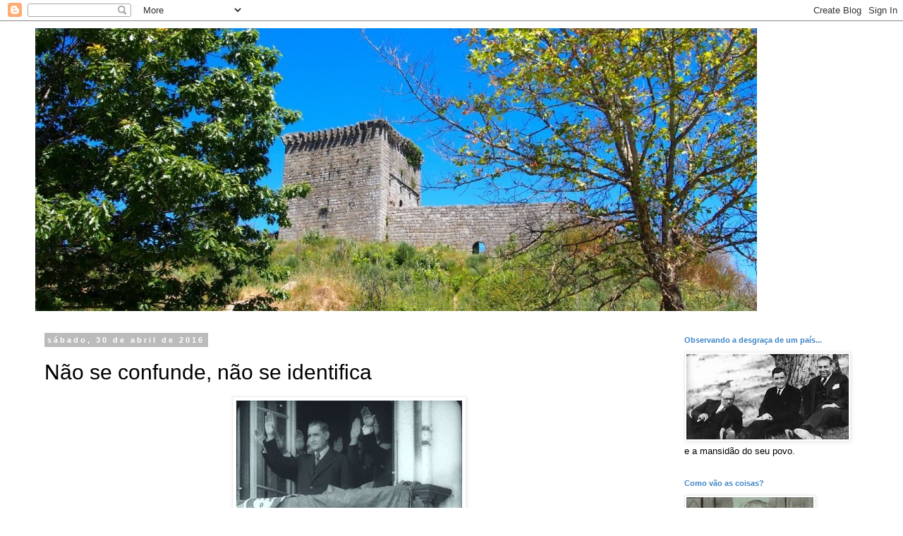

--- FILE ---
content_type: text/html; charset=UTF-8
request_url: https://o-tradicionalista.blogspot.com/2016/04/a-nacao-nao-se-confunde-com-um-partido.html
body_size: 23884
content:
<!DOCTYPE html>
<html class='v2' dir='ltr' lang='pt-PT'>
<head>
<link href='https://www.blogger.com/static/v1/widgets/4128112664-css_bundle_v2.css' rel='stylesheet' type='text/css'/>
<meta content='width=1100' name='viewport'/>
<meta content='text/html; charset=UTF-8' http-equiv='Content-Type'/>
<meta content='blogger' name='generator'/>
<link href='https://o-tradicionalista.blogspot.com/favicon.ico' rel='icon' type='image/x-icon'/>
<link href='https://o-tradicionalista.blogspot.com/2016/04/a-nacao-nao-se-confunde-com-um-partido.html' rel='canonical'/>
<link rel="alternate" type="application/atom+xml" title="O Tradicionalista - Atom" href="https://o-tradicionalista.blogspot.com/feeds/posts/default" />
<link rel="alternate" type="application/rss+xml" title="O Tradicionalista - RSS" href="https://o-tradicionalista.blogspot.com/feeds/posts/default?alt=rss" />
<link rel="service.post" type="application/atom+xml" title="O Tradicionalista - Atom" href="https://www.blogger.com/feeds/8034503918682165187/posts/default" />

<link rel="alternate" type="application/atom+xml" title="O Tradicionalista - Atom" href="https://o-tradicionalista.blogspot.com/feeds/815584347551679088/comments/default" />
<!--Can't find substitution for tag [blog.ieCssRetrofitLinks]-->
<link href='https://blogger.googleusercontent.com/img/b/R29vZ2xl/AVvXsEh6ZdedkuwFxCPYrT_BU4tLf8uiM4YUKBSp9v3S79bJFE61Qj9IEK7c6Ug73xThPfkBRsyYHNnBT3neT5Q4TQ2GhhSQM3lzIKS7BOrgUauNUZBr50a5rGPEk39JdViWJamKpVg6gOhOofI/s320/13055601_10204538342657932_1142141306860386794_n.jpg' rel='image_src'/>
<meta content='https://o-tradicionalista.blogspot.com/2016/04/a-nacao-nao-se-confunde-com-um-partido.html' property='og:url'/>
<meta content='Não se confunde, não se identifica ' property='og:title'/>
<meta content='      &quot;A Nação não se confunde com um partido, um partido não se identifica com um Estado.&quot;                António Oliveira Salazar      ' property='og:description'/>
<meta content='https://blogger.googleusercontent.com/img/b/R29vZ2xl/AVvXsEh6ZdedkuwFxCPYrT_BU4tLf8uiM4YUKBSp9v3S79bJFE61Qj9IEK7c6Ug73xThPfkBRsyYHNnBT3neT5Q4TQ2GhhSQM3lzIKS7BOrgUauNUZBr50a5rGPEk39JdViWJamKpVg6gOhOofI/w1200-h630-p-k-no-nu/13055601_10204538342657932_1142141306860386794_n.jpg' property='og:image'/>
<title>O Tradicionalista: Não se confunde, não se identifica </title>
<style id='page-skin-1' type='text/css'><!--
/*
-----------------------------------------------
Blogger Template Style
Name:     Simple
Designer: Blogger
URL:      www.blogger.com
----------------------------------------------- */
/* Content
----------------------------------------------- */
body {
font: normal normal 13px Arial, Tahoma, Helvetica, FreeSans, sans-serif;
color: #000000;
background: #ffffff none repeat scroll top left;
padding: 0 0 0 0;
}
html body .region-inner {
min-width: 0;
max-width: 100%;
width: auto;
}
h2 {
font-size: 22px;
}
a:link {
text-decoration:none;
color: #6fa8dc;
}
a:visited {
text-decoration:none;
color: #ffc619;
}
a:hover {
text-decoration:underline;
color: #ffd966;
}
.body-fauxcolumn-outer .fauxcolumn-inner {
background: transparent none repeat scroll top left;
_background-image: none;
}
.body-fauxcolumn-outer .cap-top {
position: absolute;
z-index: 1;
height: 400px;
width: 100%;
}
.body-fauxcolumn-outer .cap-top .cap-left {
width: 100%;
background: transparent none repeat-x scroll top left;
_background-image: none;
}
.content-outer {
-moz-box-shadow: 0 0 0 rgba(0, 0, 0, .15);
-webkit-box-shadow: 0 0 0 rgba(0, 0, 0, .15);
-goog-ms-box-shadow: 0 0 0 #333333;
box-shadow: 0 0 0 rgba(0, 0, 0, .15);
margin-bottom: 1px;
}
.content-inner {
padding: 10px 40px;
}
.content-inner {
background-color: #ffffff;
}
/* Header
----------------------------------------------- */
.header-outer {
background: transparent none repeat-x scroll 0 -400px;
_background-image: none;
}
.Header h1 {
font: normal normal 40px 'Trebuchet MS',Trebuchet,Verdana,sans-serif;
color: #6fa8dc;
text-shadow: 0 0 0 rgba(0, 0, 0, .2);
}
.Header h1 a {
color: #6fa8dc;
}
.Header .description {
font-size: 18px;
color: #3d85c6;
}
.header-inner .Header .titlewrapper {
padding: 22px 0;
}
.header-inner .Header .descriptionwrapper {
padding: 0 0;
}
/* Tabs
----------------------------------------------- */
.tabs-inner .section:first-child {
border-top: 0 solid #dddddd;
}
.tabs-inner .section:first-child ul {
margin-top: -1px;
border-top: 1px solid #dddddd;
border-left: 1px solid #dddddd;
border-right: 1px solid #dddddd;
}
.tabs-inner .widget ul {
background: transparent none repeat-x scroll 0 -800px;
_background-image: none;
border-bottom: 1px solid #dddddd;
margin-top: 0;
margin-left: -30px;
margin-right: -30px;
}
.tabs-inner .widget li a {
display: inline-block;
padding: .6em 1em;
font: normal normal 13px Arial, Tahoma, Helvetica, FreeSans, sans-serif;
color: #000000;
border-left: 1px solid #ffffff;
border-right: 1px solid #dddddd;
}
.tabs-inner .widget li:first-child a {
border-left: none;
}
.tabs-inner .widget li.selected a, .tabs-inner .widget li a:hover {
color: #000000;
background-color: #eeeeee;
text-decoration: none;
}
/* Columns
----------------------------------------------- */
.main-outer {
border-top: 0 solid transparent;
}
.fauxcolumn-left-outer .fauxcolumn-inner {
border-right: 1px solid transparent;
}
.fauxcolumn-right-outer .fauxcolumn-inner {
border-left: 1px solid transparent;
}
/* Headings
----------------------------------------------- */
div.widget > h2,
div.widget h2.title {
margin: 0 0 1em 0;
font: normal bold 11px 'Trebuchet MS',Trebuchet,Verdana,sans-serif;
color: #3d85c6;
}
/* Widgets
----------------------------------------------- */
.widget .zippy {
color: #999999;
text-shadow: 2px 2px 1px rgba(0, 0, 0, .1);
}
.widget .popular-posts ul {
list-style: none;
}
/* Posts
----------------------------------------------- */
h2.date-header {
font: normal bold 11px Arial, Tahoma, Helvetica, FreeSans, sans-serif;
}
.date-header span {
background-color: #bbbbbb;
color: #ffffff;
padding: 0.4em;
letter-spacing: 3px;
margin: inherit;
}
.main-inner {
padding-top: 35px;
padding-bottom: 65px;
}
.main-inner .column-center-inner {
padding: 0 0;
}
.main-inner .column-center-inner .section {
margin: 0 1em;
}
.post {
margin: 0 0 45px 0;
}
h3.post-title, .comments h4 {
font: normal normal 30px Arial, Tahoma, Helvetica, FreeSans, sans-serif;
margin: .75em 0 0;
}
.post-body {
font-size: 110%;
line-height: 1.4;
position: relative;
}
.post-body img, .post-body .tr-caption-container, .Profile img, .Image img,
.BlogList .item-thumbnail img {
padding: 2px;
background: #ffffff;
border: 1px solid #eeeeee;
-moz-box-shadow: 1px 1px 5px rgba(0, 0, 0, .1);
-webkit-box-shadow: 1px 1px 5px rgba(0, 0, 0, .1);
box-shadow: 1px 1px 5px rgba(0, 0, 0, .1);
}
.post-body img, .post-body .tr-caption-container {
padding: 5px;
}
.post-body .tr-caption-container {
color: #000000;
}
.post-body .tr-caption-container img {
padding: 0;
background: transparent;
border: none;
-moz-box-shadow: 0 0 0 rgba(0, 0, 0, .1);
-webkit-box-shadow: 0 0 0 rgba(0, 0, 0, .1);
box-shadow: 0 0 0 rgba(0, 0, 0, .1);
}
.post-header {
margin: 0 0 1.5em;
line-height: 1.6;
font-size: 90%;
}
.post-footer {
margin: 20px -2px 0;
padding: 5px 10px;
color: #666666;
background-color: #eeeeee;
border-bottom: 1px solid #eeeeee;
line-height: 1.6;
font-size: 90%;
}
#comments .comment-author {
padding-top: 1.5em;
border-top: 1px solid transparent;
background-position: 0 1.5em;
}
#comments .comment-author:first-child {
padding-top: 0;
border-top: none;
}
.avatar-image-container {
margin: .2em 0 0;
}
#comments .avatar-image-container img {
border: 1px solid #eeeeee;
}
/* Comments
----------------------------------------------- */
.comments .comments-content .icon.blog-author {
background-repeat: no-repeat;
background-image: url([data-uri]);
}
.comments .comments-content .loadmore a {
border-top: 1px solid #999999;
border-bottom: 1px solid #999999;
}
.comments .comment-thread.inline-thread {
background-color: #eeeeee;
}
.comments .continue {
border-top: 2px solid #999999;
}
/* Accents
---------------------------------------------- */
.section-columns td.columns-cell {
border-left: 1px solid transparent;
}
.blog-pager {
background: transparent url(//www.blogblog.com/1kt/simple/paging_dot.png) repeat-x scroll top center;
}
.blog-pager-older-link, .home-link,
.blog-pager-newer-link {
background-color: #ffffff;
padding: 5px;
}
.footer-outer {
border-top: 1px dashed #bbbbbb;
}
/* Mobile
----------------------------------------------- */
body.mobile  {
background-size: auto;
}
.mobile .body-fauxcolumn-outer {
background: transparent none repeat scroll top left;
}
.mobile .body-fauxcolumn-outer .cap-top {
background-size: 100% auto;
}
.mobile .content-outer {
-webkit-box-shadow: 0 0 3px rgba(0, 0, 0, .15);
box-shadow: 0 0 3px rgba(0, 0, 0, .15);
}
.mobile .tabs-inner .widget ul {
margin-left: 0;
margin-right: 0;
}
.mobile .post {
margin: 0;
}
.mobile .main-inner .column-center-inner .section {
margin: 0;
}
.mobile .date-header span {
padding: 0.1em 10px;
margin: 0 -10px;
}
.mobile h3.post-title {
margin: 0;
}
.mobile .blog-pager {
background: transparent none no-repeat scroll top center;
}
.mobile .footer-outer {
border-top: none;
}
.mobile .main-inner, .mobile .footer-inner {
background-color: #ffffff;
}
.mobile-index-contents {
color: #000000;
}
.mobile-link-button {
background-color: #6fa8dc;
}
.mobile-link-button a:link, .mobile-link-button a:visited {
color: #ffffff;
}
.mobile .tabs-inner .section:first-child {
border-top: none;
}
.mobile .tabs-inner .PageList .widget-content {
background-color: #eeeeee;
color: #000000;
border-top: 1px solid #dddddd;
border-bottom: 1px solid #dddddd;
}
.mobile .tabs-inner .PageList .widget-content .pagelist-arrow {
border-left: 1px solid #dddddd;
}

--></style>
<style id='template-skin-1' type='text/css'><!--
body {
min-width: 1260px;
}
.content-outer, .content-fauxcolumn-outer, .region-inner {
min-width: 1260px;
max-width: 1260px;
_width: 1260px;
}
.main-inner .columns {
padding-left: 0px;
padding-right: 290px;
}
.main-inner .fauxcolumn-center-outer {
left: 0px;
right: 290px;
/* IE6 does not respect left and right together */
_width: expression(this.parentNode.offsetWidth -
parseInt("0px") -
parseInt("290px") + 'px');
}
.main-inner .fauxcolumn-left-outer {
width: 0px;
}
.main-inner .fauxcolumn-right-outer {
width: 290px;
}
.main-inner .column-left-outer {
width: 0px;
right: 100%;
margin-left: -0px;
}
.main-inner .column-right-outer {
width: 290px;
margin-right: -290px;
}
#layout {
min-width: 0;
}
#layout .content-outer {
min-width: 0;
width: 800px;
}
#layout .region-inner {
min-width: 0;
width: auto;
}
body#layout div.add_widget {
padding: 8px;
}
body#layout div.add_widget a {
margin-left: 32px;
}
--></style>
<script type='text/javascript'>
        (function(i,s,o,g,r,a,m){i['GoogleAnalyticsObject']=r;i[r]=i[r]||function(){
        (i[r].q=i[r].q||[]).push(arguments)},i[r].l=1*new Date();a=s.createElement(o),
        m=s.getElementsByTagName(o)[0];a.async=1;a.src=g;m.parentNode.insertBefore(a,m)
        })(window,document,'script','https://www.google-analytics.com/analytics.js','ga');
        ga('create', 'UA-37894050-1', 'auto', 'blogger');
        ga('blogger.send', 'pageview');
      </script>
<link href='https://www.blogger.com/dyn-css/authorization.css?targetBlogID=8034503918682165187&amp;zx=758ca4b9-99a1-43b0-bf34-5f3b8f73755a' media='none' onload='if(media!=&#39;all&#39;)media=&#39;all&#39;' rel='stylesheet'/><noscript><link href='https://www.blogger.com/dyn-css/authorization.css?targetBlogID=8034503918682165187&amp;zx=758ca4b9-99a1-43b0-bf34-5f3b8f73755a' rel='stylesheet'/></noscript>
<meta name='google-adsense-platform-account' content='ca-host-pub-1556223355139109'/>
<meta name='google-adsense-platform-domain' content='blogspot.com'/>

</head>
<body class='loading variant-simplysimple'>
<div class='navbar section' id='navbar' name='Navbar'><div class='widget Navbar' data-version='1' id='Navbar1'><script type="text/javascript">
    function setAttributeOnload(object, attribute, val) {
      if(window.addEventListener) {
        window.addEventListener('load',
          function(){ object[attribute] = val; }, false);
      } else {
        window.attachEvent('onload', function(){ object[attribute] = val; });
      }
    }
  </script>
<div id="navbar-iframe-container"></div>
<script type="text/javascript" src="https://apis.google.com/js/platform.js"></script>
<script type="text/javascript">
      gapi.load("gapi.iframes:gapi.iframes.style.bubble", function() {
        if (gapi.iframes && gapi.iframes.getContext) {
          gapi.iframes.getContext().openChild({
              url: 'https://www.blogger.com/navbar/8034503918682165187?po\x3d815584347551679088\x26origin\x3dhttps://o-tradicionalista.blogspot.com',
              where: document.getElementById("navbar-iframe-container"),
              id: "navbar-iframe"
          });
        }
      });
    </script><script type="text/javascript">
(function() {
var script = document.createElement('script');
script.type = 'text/javascript';
script.src = '//pagead2.googlesyndication.com/pagead/js/google_top_exp.js';
var head = document.getElementsByTagName('head')[0];
if (head) {
head.appendChild(script);
}})();
</script>
</div></div>
<div class='body-fauxcolumns'>
<div class='fauxcolumn-outer body-fauxcolumn-outer'>
<div class='cap-top'>
<div class='cap-left'></div>
<div class='cap-right'></div>
</div>
<div class='fauxborder-left'>
<div class='fauxborder-right'></div>
<div class='fauxcolumn-inner'>
</div>
</div>
<div class='cap-bottom'>
<div class='cap-left'></div>
<div class='cap-right'></div>
</div>
</div>
</div>
<div class='content'>
<div class='content-fauxcolumns'>
<div class='fauxcolumn-outer content-fauxcolumn-outer'>
<div class='cap-top'>
<div class='cap-left'></div>
<div class='cap-right'></div>
</div>
<div class='fauxborder-left'>
<div class='fauxborder-right'></div>
<div class='fauxcolumn-inner'>
</div>
</div>
<div class='cap-bottom'>
<div class='cap-left'></div>
<div class='cap-right'></div>
</div>
</div>
</div>
<div class='content-outer'>
<div class='content-cap-top cap-top'>
<div class='cap-left'></div>
<div class='cap-right'></div>
</div>
<div class='fauxborder-left content-fauxborder-left'>
<div class='fauxborder-right content-fauxborder-right'></div>
<div class='content-inner'>
<header>
<div class='header-outer'>
<div class='header-cap-top cap-top'>
<div class='cap-left'></div>
<div class='cap-right'></div>
</div>
<div class='fauxborder-left header-fauxborder-left'>
<div class='fauxborder-right header-fauxborder-right'></div>
<div class='region-inner header-inner'>
<div class='header section' id='header' name='Cabeçalho'><div class='widget Header' data-version='1' id='Header1'>
<div id='header-inner'>
<a href='https://o-tradicionalista.blogspot.com/' style='display: block'>
<img alt='O Tradicionalista' height='401px; ' id='Header1_headerimg' src='https://blogger.googleusercontent.com/img/b/R29vZ2xl/AVvXsEi9uxOTJ2i8gAhMwQ7ScVNooc3lPGhuQFefDqvuo8xQtU5xJPj809o4ZyZW_5fZxuBS7lDjPvkxjiZsTtwBMzLGbecdxK9HOs7g5r371N29rEIIbT9I05yOkGbzy5hIJSUxng_iXPWmmWs/s1600-r/01-Castelo-de-Monforte-1024x576.jpg' style='display: block' width='1023px; '/>
</a>
</div>
</div></div>
</div>
</div>
<div class='header-cap-bottom cap-bottom'>
<div class='cap-left'></div>
<div class='cap-right'></div>
</div>
</div>
</header>
<div class='tabs-outer'>
<div class='tabs-cap-top cap-top'>
<div class='cap-left'></div>
<div class='cap-right'></div>
</div>
<div class='fauxborder-left tabs-fauxborder-left'>
<div class='fauxborder-right tabs-fauxborder-right'></div>
<div class='region-inner tabs-inner'>
<div class='tabs no-items section' id='crosscol' name='Entre colunas'></div>
<div class='tabs no-items section' id='crosscol-overflow' name='Cross-Column 2'></div>
</div>
</div>
<div class='tabs-cap-bottom cap-bottom'>
<div class='cap-left'></div>
<div class='cap-right'></div>
</div>
</div>
<div class='main-outer'>
<div class='main-cap-top cap-top'>
<div class='cap-left'></div>
<div class='cap-right'></div>
</div>
<div class='fauxborder-left main-fauxborder-left'>
<div class='fauxborder-right main-fauxborder-right'></div>
<div class='region-inner main-inner'>
<div class='columns fauxcolumns'>
<div class='fauxcolumn-outer fauxcolumn-center-outer'>
<div class='cap-top'>
<div class='cap-left'></div>
<div class='cap-right'></div>
</div>
<div class='fauxborder-left'>
<div class='fauxborder-right'></div>
<div class='fauxcolumn-inner'>
</div>
</div>
<div class='cap-bottom'>
<div class='cap-left'></div>
<div class='cap-right'></div>
</div>
</div>
<div class='fauxcolumn-outer fauxcolumn-left-outer'>
<div class='cap-top'>
<div class='cap-left'></div>
<div class='cap-right'></div>
</div>
<div class='fauxborder-left'>
<div class='fauxborder-right'></div>
<div class='fauxcolumn-inner'>
</div>
</div>
<div class='cap-bottom'>
<div class='cap-left'></div>
<div class='cap-right'></div>
</div>
</div>
<div class='fauxcolumn-outer fauxcolumn-right-outer'>
<div class='cap-top'>
<div class='cap-left'></div>
<div class='cap-right'></div>
</div>
<div class='fauxborder-left'>
<div class='fauxborder-right'></div>
<div class='fauxcolumn-inner'>
</div>
</div>
<div class='cap-bottom'>
<div class='cap-left'></div>
<div class='cap-right'></div>
</div>
</div>
<!-- corrects IE6 width calculation -->
<div class='columns-inner'>
<div class='column-center-outer'>
<div class='column-center-inner'>
<div class='main section' id='main' name='Principal'><div class='widget Blog' data-version='1' id='Blog1'>
<div class='blog-posts hfeed'>

          <div class="date-outer">
        
<h2 class='date-header'><span>sábado, 30 de abril de 2016</span></h2>

          <div class="date-posts">
        
<div class='post-outer'>
<div class='post hentry uncustomized-post-template' itemprop='blogPost' itemscope='itemscope' itemtype='http://schema.org/BlogPosting'>
<meta content='https://blogger.googleusercontent.com/img/b/R29vZ2xl/AVvXsEh6ZdedkuwFxCPYrT_BU4tLf8uiM4YUKBSp9v3S79bJFE61Qj9IEK7c6Ug73xThPfkBRsyYHNnBT3neT5Q4TQ2GhhSQM3lzIKS7BOrgUauNUZBr50a5rGPEk39JdViWJamKpVg6gOhOofI/s320/13055601_10204538342657932_1142141306860386794_n.jpg' itemprop='image_url'/>
<meta content='8034503918682165187' itemprop='blogId'/>
<meta content='815584347551679088' itemprop='postId'/>
<a name='815584347551679088'></a>
<h3 class='post-title entry-title' itemprop='name'>
Não se confunde, não se identifica 
</h3>
<div class='post-header'>
<div class='post-header-line-1'></div>
</div>
<div class='post-body entry-content' id='post-body-815584347551679088' itemprop='description articleBody'>
<div class="separator" style="clear: both; text-align: center;">
<a href="https://blogger.googleusercontent.com/img/b/R29vZ2xl/AVvXsEh6ZdedkuwFxCPYrT_BU4tLf8uiM4YUKBSp9v3S79bJFE61Qj9IEK7c6Ug73xThPfkBRsyYHNnBT3neT5Q4TQ2GhhSQM3lzIKS7BOrgUauNUZBr50a5rGPEk39JdViWJamKpVg6gOhOofI/s1600/13055601_10204538342657932_1142141306860386794_n.jpg" imageanchor="1" style="margin-left: 1em; margin-right: 1em;"><img border="0" height="153" src="https://blogger.googleusercontent.com/img/b/R29vZ2xl/AVvXsEh6ZdedkuwFxCPYrT_BU4tLf8uiM4YUKBSp9v3S79bJFE61Qj9IEK7c6Ug73xThPfkBRsyYHNnBT3neT5Q4TQ2GhhSQM3lzIKS7BOrgUauNUZBr50a5rGPEk39JdViWJamKpVg6gOhOofI/s320/13055601_10204538342657932_1142141306860386794_n.jpg" width="320" /></a></div>
<span style="background-color: white; color: #141823; font-family: &quot;helvetica&quot; , &quot;arial&quot; , sans-serif; font-size: 14px; line-height: 19.32px;"><br /></span>
<span style="background-color: white; color: #141823; font-family: &quot;helvetica&quot; , &quot;arial&quot; , sans-serif; font-size: 14px; line-height: 19.32px;"><br /></span>
<br />
<div style="text-align: center;">
<span style="background-color: white; color: #141823; font-family: &quot;helvetica&quot; , &quot;arial&quot; , sans-serif; font-size: 14px; line-height: 19.32px;">"A Nação não se confunde com um partido, um partido não se identifica com um Estado."</span></div>
<div style="text-align: center;">
<span style="background-color: white; color: #141823; font-family: &quot;helvetica&quot; , &quot;arial&quot; , sans-serif; font-size: 14px; line-height: 19.32px;"><br /></span></div>
<div style="text-align: left;">
<span style="background-color: white; color: #141823; font-family: &quot;helvetica&quot; , &quot;arial&quot; , sans-serif; font-size: 14px; line-height: 19.32px;">&nbsp; &nbsp; &nbsp; &nbsp; &nbsp; &nbsp;António Oliveira Salazar</span></div>
<div style="text-align: left;">
<span style="background-color: white; color: #141823; font-family: &quot;helvetica&quot; , &quot;arial&quot; , sans-serif; font-size: 14px; line-height: 19.32px;"><br /></span></div>
<div style="text-align: left;">
<span style="background-color: white; color: #141823; font-family: &quot;helvetica&quot; , &quot;arial&quot; , sans-serif; font-size: 14px; line-height: 19.32px;"><br /></span></div>
<div style='clear: both;'></div>
</div>
<div class='post-footer'>
<div class='post-footer-line post-footer-line-1'>
<span class='post-author vcard'>
Postado por
<span class='fn' itemprop='author' itemscope='itemscope' itemtype='http://schema.org/Person'>
<meta content='https://www.blogger.com/profile/10973093515527414966' itemprop='url'/>
<a class='g-profile' href='https://www.blogger.com/profile/10973093515527414966' rel='author' title='author profile'>
<span itemprop='name'>Vivendi</span>
</a>
</span>
</span>
<span class='post-timestamp'>
às
<meta content='https://o-tradicionalista.blogspot.com/2016/04/a-nacao-nao-se-confunde-com-um-partido.html' itemprop='url'/>
<a class='timestamp-link' href='https://o-tradicionalista.blogspot.com/2016/04/a-nacao-nao-se-confunde-com-um-partido.html' rel='bookmark' title='permanent link'><abbr class='published' itemprop='datePublished' title='2016-04-30T12:02:00+01:00'>12:02</abbr></a>
</span>
<span class='post-comment-link'>
</span>
<span class='post-icons'>
<span class='item-control blog-admin pid-839551878'>
<a href='https://www.blogger.com/post-edit.g?blogID=8034503918682165187&postID=815584347551679088&from=pencil' title='Editar mensagem'>
<img alt='' class='icon-action' height='18' src='https://resources.blogblog.com/img/icon18_edit_allbkg.gif' width='18'/>
</a>
</span>
</span>
<div class='post-share-buttons goog-inline-block'>
</div>
</div>
<div class='post-footer-line post-footer-line-2'>
<span class='post-labels'>
Marcadores:
<a href='https://o-tradicionalista.blogspot.com/search/label/Salazar' rel='tag'>Salazar</a>
</span>
</div>
<div class='post-footer-line post-footer-line-3'>
<span class='post-location'>
</span>
</div>
</div>
</div>
<div class='comments' id='comments'>
<a name='comments'></a>
<h4>Sem comentários:</h4>
<div id='Blog1_comments-block-wrapper'>
<dl class='avatar-comment-indent' id='comments-block'>
</dl>
</div>
<p class='comment-footer'>
<a href='https://www.blogger.com/comment/fullpage/post/8034503918682165187/815584347551679088' onclick='javascript:window.open(this.href, "bloggerPopup", "toolbar=0,location=0,statusbar=1,menubar=0,scrollbars=yes,width=640,height=500"); return false;'>Enviar um comentário</a>
</p>
</div>
</div>

        </div></div>
      
</div>
<div class='blog-pager' id='blog-pager'>
<span id='blog-pager-newer-link'>
<a class='blog-pager-newer-link' href='https://o-tradicionalista.blogspot.com/2016/05/pa-em-conversas-em-familia.html' id='Blog1_blog-pager-newer-link' title='Mensagem mais recente'>Mensagem mais recente</a>
</span>
<span id='blog-pager-older-link'>
<a class='blog-pager-older-link' href='https://o-tradicionalista.blogspot.com/2016/04/ac-25abril-e-dc-25abril.html' id='Blog1_blog-pager-older-link' title='Mensagem antiga'>Mensagem antiga</a>
</span>
<a class='home-link' href='https://o-tradicionalista.blogspot.com/'>Página inicial</a>
</div>
<div class='clear'></div>
<div class='post-feeds'>
<div class='feed-links'>
Subscrever:
<a class='feed-link' href='https://o-tradicionalista.blogspot.com/feeds/815584347551679088/comments/default' target='_blank' type='application/atom+xml'>Enviar feedback (Atom)</a>
</div>
</div>
</div></div>
</div>
</div>
<div class='column-left-outer'>
<div class='column-left-inner'>
<aside>
</aside>
</div>
</div>
<div class='column-right-outer'>
<div class='column-right-inner'>
<aside>
<div class='sidebar section' id='sidebar-right-1'><div class='widget Image' data-version='1' id='Image4'>
<h2>Observando a desgraça de um país...</h2>
<div class='widget-content'>
<img alt='Observando a desgraça de um país...' height='121' id='Image4_img' src='https://blogger.googleusercontent.com/img/a/AVvXsEiy7ocf30smvZgro3fOtGmnzccFnmdxTCAyMao8cakKc7A859dRil1vqlGA_-6tRCyd2hl7OFncRwiSapLuztgj0euaCJrMHf32zDf7WQ782YAA3THYJjDRUDkMcJJvS0EbzMzEVWtkmxao0L5dUb2km9F0EgUBYTwSMI-cKn6PrgYqqO4lVIADj5r-=s230' width='230'/>
<br/>
<span class='caption'>e a mansidão do seu povo.</span>
</div>
<div class='clear'></div>
</div><div class='widget Image' data-version='1' id='Image3'>
<h2>Como vão as coisas?</h2>
<div class='widget-content'>
<img alt='Como vão as coisas?' height='182' id='Image3_img' src='https://blogger.googleusercontent.com/img/a/AVvXsEg65uAFcGMIwr3XA6TXsF0_GUSLYUek3uR-vYUc0GqO5CgBUiJ67wJDbf2X1J9nRkMha4Qaa7QZ_PfdA--zchwvl7eTAVVWT3a2PuAIhMaBSar_2kx9NwlyyqEHzB1VHGrzkCsXIdDMZKhC3d256zrI_WukEEN_1Vn0fBWuPto3zlqTXb8QPBlm8_DK=s182' width='180'/>
<br/>
</div>
<div class='clear'></div>
</div><div class='widget Image' data-version='1' id='Image1'>
<h2>Santa Greta das Alterações Climáticas!</h2>
<div class='widget-content'>
<img alt='Santa Greta das Alterações Climáticas!' height='307' id='Image1_img' src='https://blogger.googleusercontent.com/img/b/R29vZ2xl/AVvXsEgYKVYoZGONwPzZov_F4SWZPccArn7O9Zi92qowAz7D5bipZMbkOrfj50Th7siVZFVbSTuO6gPzLvA6ToR_t0FiIhqO_IsdVyq-Rl_K7tosmWuvl8WeFCK7UZiXKqyjhGKfG98e2V5sqqw/s307/aaaa.jpg' width='230'/>
<br/>
<span class='caption'>Fiquem em casa, salvem o Planeta.</span>
</div>
<div class='clear'></div>
</div><div class='widget Image' data-version='1' id='Image2'>
<h2>O senhor fala muito bem, é muito educado, mas não faz nada!</h2>
<div class='widget-content'>
<img alt='O senhor fala muito bem, é muito educado, mas não faz nada!' height='173' id='Image2_img' src='https://blogger.googleusercontent.com/img/b/R29vZ2xl/AVvXsEh8VDqVvkffvCg178Bvn26DrPsqAVz4BY2ppFWYn3Ovl7-rVQ512XvPFpJB4a5m4JG5CsH4E0wVvsDft6_3qVd8iBHTfUfWoLd2VQafBwn5qkhTtko_AeGxX-tUK0YbSxYwpSAoTbRwHRE/s230/giphy.gif' width='230'/>
<br/>
<span class='caption'>Catavento!</span>
</div>
<div class='clear'></div>
</div><div class='widget Stats' data-version='1' id='Stats1'>
<h2>total de visualizações de página</h2>
<div class='widget-content'>
<div id='Stats1_content' style='display: none;'>
<span class='counter-wrapper text-counter-wrapper' id='Stats1_totalCount'>
</span>
<div class='clear'></div>
</div>
</div>
</div><div class='widget HTML' data-version='1' id='HTML4'>
<div class='widget-content'>
<!-- INICIO CONTADOR -->
<a href='http://www.blogutils.net/olct/' id='lnolt_' target='_blank' style='text-decoration:none;'>
<script language="JavaScript" src="//blogutils.net/olct/online.php?site=http://o-tradicionalista.blogspo&amp;interval=600"></script></a><a href='http://www.blogutils.net/' target='_blank' style='text-decoration:none;'> online</a>
<!-- FIM CONTADOR -->
</div>
<div class='clear'></div>
</div><div class='widget BlogList' data-version='1' id='BlogList3'>
<h2 class='title'>Blogues Nacionais</h2>
<div class='widget-content'>
<div class='blog-list-container' id='BlogList3_container'>
<ul id='BlogList3_blogs'>
<li style='display: block;'>
<div class='blog-icon'>
<img data-lateloadsrc='https://lh3.googleusercontent.com/blogger_img_proxy/AEn0k_vIFkZgCna7tUDNTLT2wrdofUnHnczaC3yLPXuH8mTWTJ3w7S74kuPZidnwV8dWhvxidI_zhXauWwxRZX8M1Vv5imnFxOdSLnxKFE0KlLLX=s16-w16-h16' height='16' width='16'/>
</div>
<div class='blog-content'>
<div class='blog-title'>
<a href='http://novoadamastor.blogspot.com/' target='_blank'>
O Adamastor</a>
</div>
<div class='item-content'>
<span class='item-title'>
<a href='http://novoadamastor.blogspot.com/2025/11/ser-portugues-um-imperativo-de-vida.html' target='_blank'>
SER PORTUGUÊS UM IMPERATIVO DE VIDA
</a>
</span>
<div class='item-time'>
Há 1 hora
</div>
</div>
</div>
<div style='clear: both;'></div>
</li>
<li style='display: block;'>
<div class='blog-icon'>
<img data-lateloadsrc='https://lh3.googleusercontent.com/blogger_img_proxy/AEn0k_s89EW-OSKyuQn-ZolSx6SjquWUSbP0E8VnKER5Uq2q0gT9Q1xva6hyubP2FfgoDKRgrSprHeIA3BXZU3-06McI-GLpES87kqxBfWv9VxI=s16-w16-h16' height='16' width='16'/>
</div>
<div class='blog-content'>
<div class='blog-title'>
<a href='http://luradogrilo.blogspot.com/' target='_blank'>
Lura do Grilo</a>
</div>
<div class='item-content'>
<span class='item-title'>
<a href='http://luradogrilo.blogspot.com/2025/11/mandani.html' target='_blank'>
Mandani
</a>
</span>
<div class='item-time'>
Há 19 horas
</div>
</div>
</div>
<div style='clear: both;'></div>
</li>
<li style='display: block;'>
<div class='blog-icon'>
<img data-lateloadsrc='https://lh3.googleusercontent.com/blogger_img_proxy/AEn0k_tVOKwUTVTAG1itRuwQaL6fYp2LvFkV36yWUaj2Fwof-dJJKXC7BMsxkIZkWb4OQyc7jbUpyseG6WP5SNrHYffDo7yBEy-lVSfntJ3KSGk6Qsme=s16-w16-h16' height='16' width='16'/>
</div>
<div class='blog-content'>
<div class='blog-title'>
<a href='https://impertinencias.blogspot.com/' target='_blank'>
(Im)pertinências</a>
</div>
<div class='item-content'>
<span class='item-title'>
<a href='https://impertinencias.blogspot.com/2025/11/cronica-da-passagem-de-um-governo-23-b.html' target='_blank'>
Crónica da passagem de um governo (23 b)
</a>
</span>
<div class='item-time'>
Há 20 horas
</div>
</div>
</div>
<div style='clear: both;'></div>
</li>
<li style='display: block;'>
<div class='blog-icon'>
<img data-lateloadsrc='https://lh3.googleusercontent.com/blogger_img_proxy/AEn0k_s06POHjrxS5VOCEVjFAwYmNmo8J6E182lVeP2EWEt8HcT_c_jE1T50wYgKjnK0Z08uDZ-q8k51FtwmX7DA4sqlgYYRqAGfPJDlQ6w=s16-w16-h16' height='16' width='16'/>
</div>
<div class='blog-content'>
<div class='blog-title'>
<a href='http://do-futuro.blogspot.com/' target='_blank'>
Eternas Saudades do Futuro</a>
</div>
<div class='item-content'>
<span class='item-title'>
<a href='http://do-futuro.blogspot.com/2025/11/problematico-paradoxo.html' target='_blank'>
PROBLEMÁTICO PARADOXO
</a>
</span>
<div class='item-time'>
Há 1 dia
</div>
</div>
</div>
<div style='clear: both;'></div>
</li>
<li style='display: block;'>
<div class='blog-icon'>
<img data-lateloadsrc='https://lh3.googleusercontent.com/blogger_img_proxy/AEn0k_u0mULECgs70LfHHzC2Bje3kP-KZ5vvNMsL_9-H4FtEP8v-9eGtaEySp_wuZ-LvWx49uydNAtd2e8hmcSVxmIu1yr8QxF3OtXH2wXlBEd3syBSfFUrZ=s16-w16-h16' height='16' width='16'/>
</div>
<div class='blog-content'>
<div class='blog-title'>
<a href='http://liceu-aristotelico.blogspot.com/' target='_blank'>
Miguel Bruno Duarte</a>
</div>
<div class='item-content'>
<span class='item-title'>
<a href='http://liceu-aristotelico.blogspot.com/2025/11/os-lusitanos.html' target='_blank'>
Os Lusitanos
</a>
</span>
<div class='item-time'>
Há 1 dia
</div>
</div>
</div>
<div style='clear: both;'></div>
</li>
<li style='display: none;'>
<div class='blog-icon'>
<img data-lateloadsrc='https://lh3.googleusercontent.com/blogger_img_proxy/AEn0k_sMZNI4zV9r_WcFpNqG4bJ8LwSY_Yg1OsBKQfSi-UMy6lgm5j_gQO2jr1zSGgorxuvTXFYG0I__9_PA-MPKb-fJEIkFMQK_OjjjsvMKODfXhyc=s16-w16-h16' height='16' width='16'/>
</div>
<div class='blog-content'>
<div class='blog-title'>
<a href='https://osbarbarosnet.blogspot.com/' target='_blank'>
OS BÁRBAROS</a>
</div>
<div class='item-content'>
<span class='item-title'>
<a href='https://osbarbarosnet.blogspot.com/2025/11/quao-realista-e-o-programa-de-accao-de.html' target='_blank'>
Quão realista é o programa de acção de segurança para a Europa (SAFE)? 
Cegueira Geopolítica, UE e Dependência dos EUA
</a>
</span>
<div class='item-time'>
Há 1 dia
</div>
</div>
</div>
<div style='clear: both;'></div>
</li>
<li style='display: none;'>
<div class='blog-icon'>
<img data-lateloadsrc='https://lh3.googleusercontent.com/blogger_img_proxy/AEn0k_ujPwT-TThXH4Uk-HqCVqXgJwloZzpMssBFb1mktkpvyRaKfPrZPTBaAjnMJuRbH6-xT0HQu3V6OKKd4qz0-pOWwxViMP9Ks8Lh_Q6uXSE=s16-w16-h16' height='16' width='16'/>
</div>
<div class='blog-content'>
<div class='blog-title'>
<a href='https://espectivas.wordpress.com' target='_blank'>
perspectivas</a>
</div>
<div class='item-content'>
<span class='item-title'>
<a href='https://espectivas.wordpress.com/2025/11/10/uma-justia-enviesada-ir-tornar-o-ambiente-poltico-irrespirvel/' target='_blank'>
Uma Justiça enviesada irá tornar o ambiente político irrespirável
</a>
</span>
<div class='item-time'>
Há 1 dia
</div>
</div>
</div>
<div style='clear: both;'></div>
</li>
<li style='display: none;'>
<div class='blog-icon'>
<img data-lateloadsrc='https://lh3.googleusercontent.com/blogger_img_proxy/AEn0k_vE56-vnw_RIJ_sMdfQOPK_9aesOoVhnQtg83xNdiQ9tNhShZwWZ3QI5MhR4V_BQ2_44dyu2DLARzGN_rETzDSau41ih7q8b9MAJfqKm2lB=s16-w16-h16' height='16' width='16'/>
</div>
<div class='blog-content'>
<div class='blog-title'>
<a href='https://biclaranja.blogs.sapo.pt/' target='_blank'>
Bic Laranja</a>
</div>
<div class='item-content'>
<span class='item-title'>
<a href='https://biclaranja.blogs.sapo.pt/12-no-totobola-1859313' target='_blank'>
12 no Totobola
</a>
</span>
<div class='item-time'>
Há 3 dias
</div>
</div>
</div>
<div style='clear: both;'></div>
</li>
<li style='display: none;'>
<div class='blog-icon'>
<img data-lateloadsrc='https://lh3.googleusercontent.com/blogger_img_proxy/AEn0k_vu4xYJPpdSpHao-rNGCPjk57qza9WL1JXV6JoRaMYXGavykp3_w5IvWCER-pYcg30zA63TVYVv11FtlsKmug_lohIayNiR-U53Ry2rz-GJe_Ef=s16-w16-h16' height='16' width='16'/>
</div>
<div class='blog-content'>
<div class='blog-title'>
<a href='https://accao-integral.blogspot.com/' target='_blank'>
Veritatis</a>
</div>
<div class='item-content'>
<span class='item-title'>
<a href='https://accao-integral.blogspot.com/2025/11/a-invalidade-das-ordenacoes-anglicanas.html' target='_blank'>
A invalidade das ordenações anglicanas
</a>
</span>
<div class='item-time'>
Há 3 dias
</div>
</div>
</div>
<div style='clear: both;'></div>
</li>
<li style='display: none;'>
<div class='blog-icon'>
<img data-lateloadsrc='https://lh3.googleusercontent.com/blogger_img_proxy/AEn0k_u7OaDB59-axUtwwA1Pr9uDrZWckPsfNkQi01atdo3-0QhRl-6Q_n09atQoHZAby3f2zJPMU95X3SSfpOmp_Gocve4MlGmIernSLe9uuAs=s16-w16-h16' height='16' width='16'/>
</div>
<div class='blog-content'>
<div class='blog-title'>
<a href='https://portadaloja.blogspot.com/' target='_blank'>
portadaloja</a>
</div>
<div class='item-content'>
<span class='item-title'>
<a href='https://portadaloja.blogspot.com/2025/11/o-jornalismo-em-portugal-e-de-esquerda.html' target='_blank'>
O jornalismo, em Portugal, é de esquerda. Sempre foi.
</a>
</span>
<div class='item-time'>
Há 5 dias
</div>
</div>
</div>
<div style='clear: both;'></div>
</li>
<li style='display: none;'>
<div class='blog-icon'>
<img data-lateloadsrc='https://lh3.googleusercontent.com/blogger_img_proxy/AEn0k_tjIWmKrRCWMZTUFhGu7qRL9AzLqjXaml81KlRaKqXTxvDcGU2dUbzIFLkORgFLdVKGWHTmag0pbQqYrDbFuY-IRXModpTB1SLy6GHKMUekzEtPY5JYC0DR=s16-w16-h16' height='16' width='16'/>
</div>
<div class='blog-content'>
<div class='blog-title'>
<a href='http://portugalcontemporaneo.blogspot.com/' target='_blank'>
portugal contemporâneo</a>
</div>
<div class='item-content'>
<span class='item-title'>
<a href='http://portugalcontemporaneo.blogspot.com/2025/11/uma-bandeira-vermelha-sobre-manhattan.html' target='_blank'>
Uma Bandeira Vermelha sobre Manhattan
</a>
</span>
<div class='item-time'>
Há 6 dias
</div>
</div>
</div>
<div style='clear: both;'></div>
</li>
<li style='display: none;'>
<div class='blog-icon'>
<img data-lateloadsrc='https://lh3.googleusercontent.com/blogger_img_proxy/AEn0k_sWLNSi6BEiRu_aro_Mh59XimxoRNs5MnCBYX1KWEOevZJhe30ZYW39TbvqN0bcb6yJQG1wkaEObQxcNHOd4igq_iUZWrXEZ-pI73i9sCHIvgJEvN3SRA=s16-w16-h16' height='16' width='16'/>
</div>
<div class='blog-content'>
<div class='blog-title'>
<a href='http://economicofinanceiro.blogspot.com/' target='_blank'>
Económico-Financeiro</a>
</div>
<div class='item-content'>
<span class='item-title'>
<a href='http://economicofinanceiro.blogspot.com/2025/10/porque-sera-que-comunicacao-social-e-os.html' target='_blank'>
Porque será que a comunicação social e os sábios de economia deixaram de 
falar da Argentina?
</a>
</span>
<div class='item-time'>
Há 2 semanas
</div>
</div>
</div>
<div style='clear: both;'></div>
</li>
<li style='display: none;'>
<div class='blog-icon'>
<img data-lateloadsrc='https://lh3.googleusercontent.com/blogger_img_proxy/AEn0k_vHbaAYLO_kZlMptoySSrm59sUmUvkrJSIlDUIN2cb8YtwF3-ABmAkL9ku84ALQCWUmdTryUyW4xPv4-Y_iFlNkqqMYPM1REPmWkD7qQbmeJZ0RhSj5xp8=s16-w16-h16' height='16' width='16'/>
</div>
<div class='blog-content'>
<div class='blog-title'>
<a href='http://espectador-portugues.blogspot.com/' target='_blank'>
o espectador portuguez</a>
</div>
<div class='item-content'>
<span class='item-title'>
<a href='http://espectador-portugues.blogspot.com/2025/09/vieste-com-girassois-de-maio.html' target='_blank'>
Vieste com girassóis de Maio
</a>
</span>
<div class='item-time'>
Há 1 mês
</div>
</div>
</div>
<div style='clear: both;'></div>
</li>
<li style='display: none;'>
<div class='blog-icon'>
<img data-lateloadsrc='https://lh3.googleusercontent.com/blogger_img_proxy/AEn0k_ucu13RNpafoAiXnDQwWTQ8mCwT7yU1B5K_DtZadq1C1FauDzDzG4FRvwoXsGMVFuj5_zb5McQiuyGvuftuH18w9KTujuCyaAMzAfELA_SwvjI5-qCl=s16-w16-h16' height='16' width='16'/>
</div>
<div class='blog-content'>
<div class='blog-title'>
<a href='https://afrescuradarelva.wordpress.com' target='_blank'>
A frescura da relva</a>
</div>
<div class='item-content'>
<span class='item-title'>
<a href='https://afrescuradarelva.wordpress.com/2025/09/17/a-uma-passante/' target='_blank'>
A uma passante
</a>
</span>
<div class='item-time'>
Há 1 mês
</div>
</div>
</div>
<div style='clear: both;'></div>
</li>
<li style='display: none;'>
<div class='blog-icon'>
<img data-lateloadsrc='https://lh3.googleusercontent.com/blogger_img_proxy/AEn0k_tJX62ug5MI2BeCJBpHIxE0ibijXDJKrzA46PLLCEIS_JSO9MuM6ORN-M8ysIROEbMkUiLK_vn72YOP8WZJsxQnS4KWBIaXcUvvkgJWnReE18o=s16-w16-h16' height='16' width='16'/>
</div>
<div class='blog-content'>
<div class='blog-title'>
<a href='http://o-antonio-maria.blogspot.com/' target='_blank'>
O António Maria</a>
</div>
<div class='item-content'>
<span class='item-title'>
<a href='http://o-antonio-maria.blogspot.com/2025/07/e-energia-estupido.html' target='_blank'>
É a energia, estúpido!
</a>
</span>
<div class='item-time'>
Há 3 meses
</div>
</div>
</div>
<div style='clear: both;'></div>
</li>
<li style='display: none;'>
<div class='blog-icon'>
<img data-lateloadsrc='https://lh3.googleusercontent.com/blogger_img_proxy/AEn0k_sEWjEBMbazNqUj7osQI3Jjk2-y1Fk__egi--6Tzpp5KJqAhtky_VEVlviFUf-XdMznQ64jp7ovmKHUg8RUIdA1xqXZCU3_9N7qY5FbLjE=s16-w16-h16' height='16' width='16'/>
</div>
<div class='blog-content'>
<div class='blog-title'>
<a href='http://dragoscopio.blogspot.com/' target='_blank'>
DRAGOSCÓPIO</a>
</div>
<div class='item-content'>
<span class='item-title'>
<a href='http://dragoscopio.blogspot.com/2024/05/a-palavra-e-escritura.html' target='_blank'>
A palavra e a escritura
</a>
</span>
<div class='item-time'>
Há 1 ano
</div>
</div>
</div>
<div style='clear: both;'></div>
</li>
<li style='display: none;'>
<div class='blog-icon'>
<img data-lateloadsrc='https://lh3.googleusercontent.com/blogger_img_proxy/AEn0k_uKWSQXwEvRqgLadXctsXPlVYb0H1Xg-Y-fCMkQNcqSY2LfEOCZPsCVAyjdfPyoTJJ8PIEypqVN83mbYoWlUw1WHPjQmH1fauhfs3NU95dJAETZ77iaLMM=s16-w16-h16' height='16' width='16'/>
</div>
<div class='blog-content'>
<div class='blog-title'>
<a href='http://literaturamarginalis.blogspot.com/' target='_blank'>
literatura marginal</a>
</div>
<div class='item-content'>
<span class='item-title'>
<a href='http://literaturamarginalis.blogspot.com/2022/01/a-ultima-cruzada.html' target='_blank'>
A última Cruzada
</a>
</span>
<div class='item-time'>
Há 3 anos
</div>
</div>
</div>
<div style='clear: both;'></div>
</li>
<li style='display: none;'>
<div class='blog-icon'>
<img data-lateloadsrc='https://lh3.googleusercontent.com/blogger_img_proxy/AEn0k_tcFUNg7fNxbcsc2bW9pj9kD9g7VFoXpYB_tEdb-_Q4delB1-EdAwHFG1-eTrpyOKtGErK_lWUF_29rIVOJS9nnp7FhLyvVs34vuDn0b5fn5ZtlpOFv=s16-w16-h16' height='16' width='16'/>
</div>
<div class='blog-content'>
<div class='blog-title'>
<a href='http://doportugalprofundo.blogspot.com/' target='_blank'>
Do Portugal Profundo</a>
</div>
<div class='item-content'>
<span class='item-title'>
<a href='http://doportugalprofundo.blogspot.com/2021/11/honra.html' target='_blank'>
Honra
</a>
</span>
<div class='item-time'>
Há 3 anos
</div>
</div>
</div>
<div style='clear: both;'></div>
</li>
<li style='display: none;'>
<div class='blog-icon'>
<img data-lateloadsrc='https://lh3.googleusercontent.com/blogger_img_proxy/AEn0k_vr591i6oFDM-XkBf4SKsQnnM7LNi-eFXgb64s5vfGkrt8Z7o0s_PT7iZze-c8pGwOk3bsdC50czvyfPwQKh7fOXDPwWRyn7CbiA8vusT_4Ee9yMnmXmzHvWNue=s16-w16-h16' height='16' width='16'/>
</div>
<div class='blog-content'>
<div class='blog-title'>
<a href='http://pensamentosdesblogueados.blogspot.com/' target='_blank'>
desblog</a>
</div>
<div class='item-content'>
<span class='item-title'>
<a href='http://pensamentosdesblogueados.blogspot.com/2020/12/desabafo.html' target='_blank'>
DESABAFO
</a>
</span>
<div class='item-time'>
Há 4 anos
</div>
</div>
</div>
<div style='clear: both;'></div>
</li>
<li style='display: none;'>
<div class='blog-icon'>
<img data-lateloadsrc='https://lh3.googleusercontent.com/blogger_img_proxy/AEn0k_tXMVg8xCwqnE0j_vAcThKp7qpNVCc0k3sSBxMbOMTONZs4iVIvCFdkgOR4lfVjiQ4N2OCvpM7jzrSdlLW54eUDmQs6-jpunUl7Gf_dLWUlQm7EeA=s16-w16-h16' height='16' width='16'/>
</div>
<div class='blog-content'>
<div class='blog-title'>
<a href='http://libertoprometheo.blogspot.com/' target='_blank'>
Prometheo Liberto</a>
</div>
<div class='item-content'>
<span class='item-title'>
<a href='http://libertoprometheo.blogspot.com/2020/01/2020-decada-dos-drones.html' target='_blank'>
2020: A década dos drones
</a>
</span>
<div class='item-time'>
Há 5 anos
</div>
</div>
</div>
<div style='clear: both;'></div>
</li>
<li style='display: none;'>
<div class='blog-icon'>
<img data-lateloadsrc='https://lh3.googleusercontent.com/blogger_img_proxy/AEn0k_v0Vtx2OcCr9gjuFUlAI3VRZ7ZE7StZx_Vu2fCtqj1Iw2ntcn80ch3ts4clm0U3FV_dSBJhofypa8HO_3Owy4CcgaE5LIYHhRALkW2V8InmXLL4dIeX=s16-w16-h16' height='16' width='16'/>
</div>
<div class='blog-content'>
<div class='blog-title'>
<a href='https://oporcocapitalista.blogspot.com/' target='_blank'>
Dom Pedro VI</a>
</div>
<div class='item-content'>
<span class='item-title'>
<a href='https://oporcocapitalista.blogspot.com/2019/07/fim.html' target='_blank'>
FIM
</a>
</span>
<div class='item-time'>
Há 6 anos
</div>
</div>
</div>
<div style='clear: both;'></div>
</li>
<li style='display: none;'>
<div class='blog-icon'>
<img data-lateloadsrc='https://lh3.googleusercontent.com/blogger_img_proxy/AEn0k_tmGh82PdB0GptshRS4kBij0r0as4YtlJqlvRvEW8TlywXKSWKfeBbXyYTebj5fSXrX3x4zTa2D-zLugnrCAxLJQ05CcUScHsYt0Ruy_3c=s16-w16-h16' height='16' width='16'/>
</div>
<div class='blog-content'>
<div class='blog-title'>
<a href='http://fidelissimus.blogspot.com/' target='_blank'>
FIDELISSIMUS</a>
</div>
<div class='item-content'>
<span class='item-title'>
<a href='http://fidelissimus.blogspot.com/2019/05/o-santo-do-dia-sao-primo-e-s-feliciano.html' target='_blank'>
O Santo do Dia - São Primo e S. Feliciano (9 de Junho)
</a>
</span>
<div class='item-time'>
Há 6 anos
</div>
</div>
</div>
<div style='clear: both;'></div>
</li>
<li style='display: none;'>
<div class='blog-icon'>
<img data-lateloadsrc='https://lh3.googleusercontent.com/blogger_img_proxy/AEn0k_tdjiiDRzTel0S2Y2NsB8b1GDZSnD3o3hAptqPZ5zz2TrYfqzaiu2bMUAb_WQZLU2R8YT2ux7wpPE3J3br_BaltVdT8zc_7T_WYvussd03fnVUl=s16-w16-h16' height='16' width='16'/>
</div>
<div class='blog-content'>
<div class='blog-title'>
<a href='http://historiamaximus.blogspot.com/' target='_blank'>
História Maximus</a>
</div>
<div class='item-content'>
<span class='item-title'>
<a href='http://historiamaximus.blogspot.com/2019/05/como-aceder-ao-conteudo-dito-reservado.html' target='_blank'>
Como Aceder ao Conteúdo Dito "Reservado" nos Websites do Jornalixo
</a>
</span>
<div class='item-time'>
Há 6 anos
</div>
</div>
</div>
<div style='clear: both;'></div>
</li>
<li style='display: none;'>
<div class='blog-icon'>
<img data-lateloadsrc='https://lh3.googleusercontent.com/blogger_img_proxy/AEn0k_sD9ayJv6hTe_7kEH6paT1KhGhE8l46s8VLuPlt401Mg7T6OcGkNynZdCNwXncRjEL1OvymQYAyz_04D5wQ5NCOE_KSUJMnLHiRHfzkF8m6oMlNpyBUKeE=s16-w16-h16' height='16' width='16'/>
</div>
<div class='blog-content'>
<div class='blog-title'>
<a href='http://espectadorinteressado.blogspot.com/' target='_blank'>
Espectador interessado</a>
</div>
<div class='item-content'>
<span class='item-title'>
<a href='http://espectadorinteressado.blogspot.com/2019/02/estrutura-e-conjuntura.html' target='_blank'>
Estrutura e conjuntura
</a>
</span>
<div class='item-time'>
Há 6 anos
</div>
</div>
</div>
<div style='clear: both;'></div>
</li>
<li style='display: none;'>
<div class='blog-icon'>
<img data-lateloadsrc='https://lh3.googleusercontent.com/blogger_img_proxy/AEn0k_tLEXKbjuJKExF7jhAxt1VLJWnwzqJlAX3XxmhdPIcTHsf9B8D_hYzrGmlYAIKPW2O2TaNMiqVIv951Fufnp0wLbnt2uTZLL6y4ctZg695dR4SdsQ=s16-w16-h16' height='16' width='16'/>
</div>
<div class='blog-content'>
<div class='blog-title'>
<a href='http://olivrodasimagens.blogspot.com/' target='_blank'>
O Livro Das Imagens</a>
</div>
<div class='item-content'>
<span class='item-title'>
<a href='http://olivrodasimagens.blogspot.com/2018/10/fim-da-emissao.html' target='_blank'>
Fim da emissão
</a>
</span>
<div class='item-time'>
Há 7 anos
</div>
</div>
</div>
<div style='clear: both;'></div>
</li>
<li style='display: none;'>
<div class='blog-icon'>
<img data-lateloadsrc='https://lh3.googleusercontent.com/blogger_img_proxy/AEn0k_uXQXwVmvAV-VlPWI3Eq6UqeLyJFDldKJDs88CZzmWpRSgmFr_Ox5NuM678Mgp-1opmuHe1yBUsLTPHoOewDmvjL4Ht=s16-w16-h16' height='16' width='16'/>
</div>
<div class='blog-content'>
<div class='blog-title'>
<a href='http://v-imperio.com' target='_blank'>
V Império</a>
</div>
<div class='item-content'>
<span class='item-title'>
<a href='http://v-imperio.com/2018/08/13/uma-nova-revolucao-para-quando/' target='_blank'>
Uma Nova Revolução, para quando???
</a>
</span>
<div class='item-time'>
Há 7 anos
</div>
</div>
</div>
<div style='clear: both;'></div>
</li>
<li style='display: none;'>
<div class='blog-icon'>
<img data-lateloadsrc='https://lh3.googleusercontent.com/blogger_img_proxy/AEn0k_sc3MUgDE6aobVblk-_YenmR8Xrf1igTKEhUF2zXJ4O7IUhzE2_vVN9MRNOxdH4A60Nz2QO53BjsJO1fE3w8tNnz5anWM1QFoxzzBf2nC0Zlg=s16-w16-h16' height='16' width='16'/>
</div>
<div class='blog-content'>
<div class='blog-title'>
<a href='http://patolasblogue.blogspot.com/' target='_blank'>
Patolasblogue</a>
</div>
<div class='item-content'>
<span class='item-title'>
<a href='http://patolasblogue.blogspot.com/2018/03/democracia-maior-mentira-da-historia-da.html' target='_blank'>
Democracia, a maior mentira da história da humanidade.
</a>
</span>
<div class='item-time'>
Há 7 anos
</div>
</div>
</div>
<div style='clear: both;'></div>
</li>
<li style='display: none;'>
<div class='blog-icon'>
<img data-lateloadsrc='https://lh3.googleusercontent.com/blogger_img_proxy/AEn0k_sNCs71Rs4kJaebKfaeMT3WvM4iyMe7uXu7Jg9V2PIQyOYxOvMgj1Zd-u1STzjHAH8taBuuSHU_IBSW7g7RPNc1iyiGeOXfiwyRDYglz4RJvtg=s16-w16-h16' height='16' width='16'/>
</div>
<div class='blog-content'>
<div class='blog-title'>
<a href='http://aviaportuguesa.blogspot.com/' target='_blank'>
A Via Portuguesa</a>
</div>
<div class='item-content'>
<span class='item-title'>
<a href='http://aviaportuguesa.blogspot.com/2016/08/imi-respeite-se-o-patrimonio.html' target='_blank'>
IMI? Respeite-se o Património
</a>
</span>
<div class='item-time'>
Há 9 anos
</div>
</div>
</div>
<div style='clear: both;'></div>
</li>
<li style='display: none;'>
<div class='blog-icon'>
<img data-lateloadsrc='https://lh3.googleusercontent.com/blogger_img_proxy/AEn0k_sVTKjTg3RvgQJY0MXwdoo_EHuDIDsYHSqSEQ7eyRHVKwO8ZRvEz5Hyiiz4oJd8hN049LWfgjo3tUXlrwMQpC30BBSg4eH71yTt0PQb41OlGdSdaw=s16-w16-h16' height='16' width='16'/>
</div>
<div class='blog-content'>
<div class='blog-title'>
<a href='http://oseculodasnuvens.blogspot.com/' target='_blank'>
O Século das Nuvens</a>
</div>
<div class='item-content'>
<span class='item-title'>
<a href='http://oseculodasnuvens.blogspot.com/2016/07/redes-sociais.html' target='_blank'>
Redes sociais
</a>
</span>
<div class='item-time'>
Há 9 anos
</div>
</div>
</div>
<div style='clear: both;'></div>
</li>
<li style='display: none;'>
<div class='blog-icon'>
<img data-lateloadsrc='https://lh3.googleusercontent.com/blogger_img_proxy/AEn0k_sc5CAKWByKVK7mzNhYLXnpBy1y5H0ZVBlvtudFKfE7iJrNbYim-fxYZ3wBSF1Tz8nO4yGtf2ZWmCKIoS0akwn1Gp_Zo8nCCFLQ_bZlH0Ws=s16-w16-h16' height='16' width='16'/>
</div>
<div class='blog-content'>
<div class='blog-title'>
<a href='https://ocoutomixto.blogspot.com/' target='_blank'>
O Couto Mixto</a>
</div>
<div class='item-content'>
<span class='item-title'>
<!--Can't find substitution for tag [item.itemTitle]-->
</span>
<div class='item-time'>
<!--Can't find substitution for tag [item.timePeriodSinceLastUpdate]-->
</div>
</div>
</div>
<div style='clear: both;'></div>
</li>
</ul>
<div class='show-option'>
<span id='BlogList3_show-n' style='display: none;'>
<a href='javascript:void(0)' onclick='return false;'>
Mostrar 5
</a>
</span>
<span id='BlogList3_show-all' style='margin-left: 5px;'>
<a href='javascript:void(0)' onclick='return false;'>
Mostrar todos
</a>
</span>
</div>
<div class='clear'></div>
</div>
</div>
</div><div class='widget BlogArchive' data-version='1' id='BlogArchive1'>
<h2>Arquivo do blogue</h2>
<div class='widget-content'>
<div id='ArchiveList'>
<div id='BlogArchive1_ArchiveList'>
<ul class='hierarchy'>
<li class='archivedate collapsed'>
<a class='toggle' href='javascript:void(0)'>
<span class='zippy'>

        &#9658;&#160;
      
</span>
</a>
<a class='post-count-link' href='https://o-tradicionalista.blogspot.com/2025/'>
2025
</a>
<span class='post-count' dir='ltr'>(15)</span>
<ul class='hierarchy'>
<li class='archivedate collapsed'>
<a class='toggle' href='javascript:void(0)'>
<span class='zippy'>

        &#9658;&#160;
      
</span>
</a>
<a class='post-count-link' href='https://o-tradicionalista.blogspot.com/2025/07/'>
julho
</a>
<span class='post-count' dir='ltr'>(3)</span>
</li>
</ul>
<ul class='hierarchy'>
<li class='archivedate collapsed'>
<a class='toggle' href='javascript:void(0)'>
<span class='zippy'>

        &#9658;&#160;
      
</span>
</a>
<a class='post-count-link' href='https://o-tradicionalista.blogspot.com/2025/06/'>
junho
</a>
<span class='post-count' dir='ltr'>(1)</span>
</li>
</ul>
<ul class='hierarchy'>
<li class='archivedate collapsed'>
<a class='toggle' href='javascript:void(0)'>
<span class='zippy'>

        &#9658;&#160;
      
</span>
</a>
<a class='post-count-link' href='https://o-tradicionalista.blogspot.com/2025/05/'>
maio
</a>
<span class='post-count' dir='ltr'>(2)</span>
</li>
</ul>
<ul class='hierarchy'>
<li class='archivedate collapsed'>
<a class='toggle' href='javascript:void(0)'>
<span class='zippy'>

        &#9658;&#160;
      
</span>
</a>
<a class='post-count-link' href='https://o-tradicionalista.blogspot.com/2025/04/'>
abril
</a>
<span class='post-count' dir='ltr'>(4)</span>
</li>
</ul>
<ul class='hierarchy'>
<li class='archivedate collapsed'>
<a class='toggle' href='javascript:void(0)'>
<span class='zippy'>

        &#9658;&#160;
      
</span>
</a>
<a class='post-count-link' href='https://o-tradicionalista.blogspot.com/2025/02/'>
fevereiro
</a>
<span class='post-count' dir='ltr'>(1)</span>
</li>
</ul>
<ul class='hierarchy'>
<li class='archivedate collapsed'>
<a class='toggle' href='javascript:void(0)'>
<span class='zippy'>

        &#9658;&#160;
      
</span>
</a>
<a class='post-count-link' href='https://o-tradicionalista.blogspot.com/2025/01/'>
janeiro
</a>
<span class='post-count' dir='ltr'>(4)</span>
</li>
</ul>
</li>
</ul>
<ul class='hierarchy'>
<li class='archivedate collapsed'>
<a class='toggle' href='javascript:void(0)'>
<span class='zippy'>

        &#9658;&#160;
      
</span>
</a>
<a class='post-count-link' href='https://o-tradicionalista.blogspot.com/2024/'>
2024
</a>
<span class='post-count' dir='ltr'>(46)</span>
<ul class='hierarchy'>
<li class='archivedate collapsed'>
<a class='toggle' href='javascript:void(0)'>
<span class='zippy'>

        &#9658;&#160;
      
</span>
</a>
<a class='post-count-link' href='https://o-tradicionalista.blogspot.com/2024/11/'>
novembro
</a>
<span class='post-count' dir='ltr'>(2)</span>
</li>
</ul>
<ul class='hierarchy'>
<li class='archivedate collapsed'>
<a class='toggle' href='javascript:void(0)'>
<span class='zippy'>

        &#9658;&#160;
      
</span>
</a>
<a class='post-count-link' href='https://o-tradicionalista.blogspot.com/2024/10/'>
outubro
</a>
<span class='post-count' dir='ltr'>(6)</span>
</li>
</ul>
<ul class='hierarchy'>
<li class='archivedate collapsed'>
<a class='toggle' href='javascript:void(0)'>
<span class='zippy'>

        &#9658;&#160;
      
</span>
</a>
<a class='post-count-link' href='https://o-tradicionalista.blogspot.com/2024/09/'>
setembro
</a>
<span class='post-count' dir='ltr'>(3)</span>
</li>
</ul>
<ul class='hierarchy'>
<li class='archivedate collapsed'>
<a class='toggle' href='javascript:void(0)'>
<span class='zippy'>

        &#9658;&#160;
      
</span>
</a>
<a class='post-count-link' href='https://o-tradicionalista.blogspot.com/2024/08/'>
agosto
</a>
<span class='post-count' dir='ltr'>(1)</span>
</li>
</ul>
<ul class='hierarchy'>
<li class='archivedate collapsed'>
<a class='toggle' href='javascript:void(0)'>
<span class='zippy'>

        &#9658;&#160;
      
</span>
</a>
<a class='post-count-link' href='https://o-tradicionalista.blogspot.com/2024/07/'>
julho
</a>
<span class='post-count' dir='ltr'>(3)</span>
</li>
</ul>
<ul class='hierarchy'>
<li class='archivedate collapsed'>
<a class='toggle' href='javascript:void(0)'>
<span class='zippy'>

        &#9658;&#160;
      
</span>
</a>
<a class='post-count-link' href='https://o-tradicionalista.blogspot.com/2024/06/'>
junho
</a>
<span class='post-count' dir='ltr'>(5)</span>
</li>
</ul>
<ul class='hierarchy'>
<li class='archivedate collapsed'>
<a class='toggle' href='javascript:void(0)'>
<span class='zippy'>

        &#9658;&#160;
      
</span>
</a>
<a class='post-count-link' href='https://o-tradicionalista.blogspot.com/2024/05/'>
maio
</a>
<span class='post-count' dir='ltr'>(4)</span>
</li>
</ul>
<ul class='hierarchy'>
<li class='archivedate collapsed'>
<a class='toggle' href='javascript:void(0)'>
<span class='zippy'>

        &#9658;&#160;
      
</span>
</a>
<a class='post-count-link' href='https://o-tradicionalista.blogspot.com/2024/04/'>
abril
</a>
<span class='post-count' dir='ltr'>(2)</span>
</li>
</ul>
<ul class='hierarchy'>
<li class='archivedate collapsed'>
<a class='toggle' href='javascript:void(0)'>
<span class='zippy'>

        &#9658;&#160;
      
</span>
</a>
<a class='post-count-link' href='https://o-tradicionalista.blogspot.com/2024/03/'>
março
</a>
<span class='post-count' dir='ltr'>(4)</span>
</li>
</ul>
<ul class='hierarchy'>
<li class='archivedate collapsed'>
<a class='toggle' href='javascript:void(0)'>
<span class='zippy'>

        &#9658;&#160;
      
</span>
</a>
<a class='post-count-link' href='https://o-tradicionalista.blogspot.com/2024/02/'>
fevereiro
</a>
<span class='post-count' dir='ltr'>(8)</span>
</li>
</ul>
<ul class='hierarchy'>
<li class='archivedate collapsed'>
<a class='toggle' href='javascript:void(0)'>
<span class='zippy'>

        &#9658;&#160;
      
</span>
</a>
<a class='post-count-link' href='https://o-tradicionalista.blogspot.com/2024/01/'>
janeiro
</a>
<span class='post-count' dir='ltr'>(8)</span>
</li>
</ul>
</li>
</ul>
<ul class='hierarchy'>
<li class='archivedate collapsed'>
<a class='toggle' href='javascript:void(0)'>
<span class='zippy'>

        &#9658;&#160;
      
</span>
</a>
<a class='post-count-link' href='https://o-tradicionalista.blogspot.com/2023/'>
2023
</a>
<span class='post-count' dir='ltr'>(83)</span>
<ul class='hierarchy'>
<li class='archivedate collapsed'>
<a class='toggle' href='javascript:void(0)'>
<span class='zippy'>

        &#9658;&#160;
      
</span>
</a>
<a class='post-count-link' href='https://o-tradicionalista.blogspot.com/2023/12/'>
dezembro
</a>
<span class='post-count' dir='ltr'>(8)</span>
</li>
</ul>
<ul class='hierarchy'>
<li class='archivedate collapsed'>
<a class='toggle' href='javascript:void(0)'>
<span class='zippy'>

        &#9658;&#160;
      
</span>
</a>
<a class='post-count-link' href='https://o-tradicionalista.blogspot.com/2023/11/'>
novembro
</a>
<span class='post-count' dir='ltr'>(5)</span>
</li>
</ul>
<ul class='hierarchy'>
<li class='archivedate collapsed'>
<a class='toggle' href='javascript:void(0)'>
<span class='zippy'>

        &#9658;&#160;
      
</span>
</a>
<a class='post-count-link' href='https://o-tradicionalista.blogspot.com/2023/10/'>
outubro
</a>
<span class='post-count' dir='ltr'>(9)</span>
</li>
</ul>
<ul class='hierarchy'>
<li class='archivedate collapsed'>
<a class='toggle' href='javascript:void(0)'>
<span class='zippy'>

        &#9658;&#160;
      
</span>
</a>
<a class='post-count-link' href='https://o-tradicionalista.blogspot.com/2023/09/'>
setembro
</a>
<span class='post-count' dir='ltr'>(6)</span>
</li>
</ul>
<ul class='hierarchy'>
<li class='archivedate collapsed'>
<a class='toggle' href='javascript:void(0)'>
<span class='zippy'>

        &#9658;&#160;
      
</span>
</a>
<a class='post-count-link' href='https://o-tradicionalista.blogspot.com/2023/08/'>
agosto
</a>
<span class='post-count' dir='ltr'>(13)</span>
</li>
</ul>
<ul class='hierarchy'>
<li class='archivedate collapsed'>
<a class='toggle' href='javascript:void(0)'>
<span class='zippy'>

        &#9658;&#160;
      
</span>
</a>
<a class='post-count-link' href='https://o-tradicionalista.blogspot.com/2023/07/'>
julho
</a>
<span class='post-count' dir='ltr'>(9)</span>
</li>
</ul>
<ul class='hierarchy'>
<li class='archivedate collapsed'>
<a class='toggle' href='javascript:void(0)'>
<span class='zippy'>

        &#9658;&#160;
      
</span>
</a>
<a class='post-count-link' href='https://o-tradicionalista.blogspot.com/2023/06/'>
junho
</a>
<span class='post-count' dir='ltr'>(8)</span>
</li>
</ul>
<ul class='hierarchy'>
<li class='archivedate collapsed'>
<a class='toggle' href='javascript:void(0)'>
<span class='zippy'>

        &#9658;&#160;
      
</span>
</a>
<a class='post-count-link' href='https://o-tradicionalista.blogspot.com/2023/05/'>
maio
</a>
<span class='post-count' dir='ltr'>(6)</span>
</li>
</ul>
<ul class='hierarchy'>
<li class='archivedate collapsed'>
<a class='toggle' href='javascript:void(0)'>
<span class='zippy'>

        &#9658;&#160;
      
</span>
</a>
<a class='post-count-link' href='https://o-tradicionalista.blogspot.com/2023/04/'>
abril
</a>
<span class='post-count' dir='ltr'>(5)</span>
</li>
</ul>
<ul class='hierarchy'>
<li class='archivedate collapsed'>
<a class='toggle' href='javascript:void(0)'>
<span class='zippy'>

        &#9658;&#160;
      
</span>
</a>
<a class='post-count-link' href='https://o-tradicionalista.blogspot.com/2023/03/'>
março
</a>
<span class='post-count' dir='ltr'>(4)</span>
</li>
</ul>
<ul class='hierarchy'>
<li class='archivedate collapsed'>
<a class='toggle' href='javascript:void(0)'>
<span class='zippy'>

        &#9658;&#160;
      
</span>
</a>
<a class='post-count-link' href='https://o-tradicionalista.blogspot.com/2023/02/'>
fevereiro
</a>
<span class='post-count' dir='ltr'>(4)</span>
</li>
</ul>
<ul class='hierarchy'>
<li class='archivedate collapsed'>
<a class='toggle' href='javascript:void(0)'>
<span class='zippy'>

        &#9658;&#160;
      
</span>
</a>
<a class='post-count-link' href='https://o-tradicionalista.blogspot.com/2023/01/'>
janeiro
</a>
<span class='post-count' dir='ltr'>(6)</span>
</li>
</ul>
</li>
</ul>
<ul class='hierarchy'>
<li class='archivedate collapsed'>
<a class='toggle' href='javascript:void(0)'>
<span class='zippy'>

        &#9658;&#160;
      
</span>
</a>
<a class='post-count-link' href='https://o-tradicionalista.blogspot.com/2022/'>
2022
</a>
<span class='post-count' dir='ltr'>(30)</span>
<ul class='hierarchy'>
<li class='archivedate collapsed'>
<a class='toggle' href='javascript:void(0)'>
<span class='zippy'>

        &#9658;&#160;
      
</span>
</a>
<a class='post-count-link' href='https://o-tradicionalista.blogspot.com/2022/12/'>
dezembro
</a>
<span class='post-count' dir='ltr'>(6)</span>
</li>
</ul>
<ul class='hierarchy'>
<li class='archivedate collapsed'>
<a class='toggle' href='javascript:void(0)'>
<span class='zippy'>

        &#9658;&#160;
      
</span>
</a>
<a class='post-count-link' href='https://o-tradicionalista.blogspot.com/2022/11/'>
novembro
</a>
<span class='post-count' dir='ltr'>(5)</span>
</li>
</ul>
<ul class='hierarchy'>
<li class='archivedate collapsed'>
<a class='toggle' href='javascript:void(0)'>
<span class='zippy'>

        &#9658;&#160;
      
</span>
</a>
<a class='post-count-link' href='https://o-tradicionalista.blogspot.com/2022/10/'>
outubro
</a>
<span class='post-count' dir='ltr'>(11)</span>
</li>
</ul>
<ul class='hierarchy'>
<li class='archivedate collapsed'>
<a class='toggle' href='javascript:void(0)'>
<span class='zippy'>

        &#9658;&#160;
      
</span>
</a>
<a class='post-count-link' href='https://o-tradicionalista.blogspot.com/2022/09/'>
setembro
</a>
<span class='post-count' dir='ltr'>(8)</span>
</li>
</ul>
</li>
</ul>
<ul class='hierarchy'>
<li class='archivedate collapsed'>
<a class='toggle' href='javascript:void(0)'>
<span class='zippy'>

        &#9658;&#160;
      
</span>
</a>
<a class='post-count-link' href='https://o-tradicionalista.blogspot.com/2021/'>
2021
</a>
<span class='post-count' dir='ltr'>(2)</span>
<ul class='hierarchy'>
<li class='archivedate collapsed'>
<a class='toggle' href='javascript:void(0)'>
<span class='zippy'>

        &#9658;&#160;
      
</span>
</a>
<a class='post-count-link' href='https://o-tradicionalista.blogspot.com/2021/11/'>
novembro
</a>
<span class='post-count' dir='ltr'>(1)</span>
</li>
</ul>
<ul class='hierarchy'>
<li class='archivedate collapsed'>
<a class='toggle' href='javascript:void(0)'>
<span class='zippy'>

        &#9658;&#160;
      
</span>
</a>
<a class='post-count-link' href='https://o-tradicionalista.blogspot.com/2021/06/'>
junho
</a>
<span class='post-count' dir='ltr'>(1)</span>
</li>
</ul>
</li>
</ul>
<ul class='hierarchy'>
<li class='archivedate collapsed'>
<a class='toggle' href='javascript:void(0)'>
<span class='zippy'>

        &#9658;&#160;
      
</span>
</a>
<a class='post-count-link' href='https://o-tradicionalista.blogspot.com/2020/'>
2020
</a>
<span class='post-count' dir='ltr'>(7)</span>
<ul class='hierarchy'>
<li class='archivedate collapsed'>
<a class='toggle' href='javascript:void(0)'>
<span class='zippy'>

        &#9658;&#160;
      
</span>
</a>
<a class='post-count-link' href='https://o-tradicionalista.blogspot.com/2020/08/'>
agosto
</a>
<span class='post-count' dir='ltr'>(1)</span>
</li>
</ul>
<ul class='hierarchy'>
<li class='archivedate collapsed'>
<a class='toggle' href='javascript:void(0)'>
<span class='zippy'>

        &#9658;&#160;
      
</span>
</a>
<a class='post-count-link' href='https://o-tradicionalista.blogspot.com/2020/05/'>
maio
</a>
<span class='post-count' dir='ltr'>(1)</span>
</li>
</ul>
<ul class='hierarchy'>
<li class='archivedate collapsed'>
<a class='toggle' href='javascript:void(0)'>
<span class='zippy'>

        &#9658;&#160;
      
</span>
</a>
<a class='post-count-link' href='https://o-tradicionalista.blogspot.com/2020/04/'>
abril
</a>
<span class='post-count' dir='ltr'>(2)</span>
</li>
</ul>
<ul class='hierarchy'>
<li class='archivedate collapsed'>
<a class='toggle' href='javascript:void(0)'>
<span class='zippy'>

        &#9658;&#160;
      
</span>
</a>
<a class='post-count-link' href='https://o-tradicionalista.blogspot.com/2020/02/'>
fevereiro
</a>
<span class='post-count' dir='ltr'>(2)</span>
</li>
</ul>
<ul class='hierarchy'>
<li class='archivedate collapsed'>
<a class='toggle' href='javascript:void(0)'>
<span class='zippy'>

        &#9658;&#160;
      
</span>
</a>
<a class='post-count-link' href='https://o-tradicionalista.blogspot.com/2020/01/'>
janeiro
</a>
<span class='post-count' dir='ltr'>(1)</span>
</li>
</ul>
</li>
</ul>
<ul class='hierarchy'>
<li class='archivedate collapsed'>
<a class='toggle' href='javascript:void(0)'>
<span class='zippy'>

        &#9658;&#160;
      
</span>
</a>
<a class='post-count-link' href='https://o-tradicionalista.blogspot.com/2019/'>
2019
</a>
<span class='post-count' dir='ltr'>(43)</span>
<ul class='hierarchy'>
<li class='archivedate collapsed'>
<a class='toggle' href='javascript:void(0)'>
<span class='zippy'>

        &#9658;&#160;
      
</span>
</a>
<a class='post-count-link' href='https://o-tradicionalista.blogspot.com/2019/12/'>
dezembro
</a>
<span class='post-count' dir='ltr'>(6)</span>
</li>
</ul>
<ul class='hierarchy'>
<li class='archivedate collapsed'>
<a class='toggle' href='javascript:void(0)'>
<span class='zippy'>

        &#9658;&#160;
      
</span>
</a>
<a class='post-count-link' href='https://o-tradicionalista.blogspot.com/2019/10/'>
outubro
</a>
<span class='post-count' dir='ltr'>(8)</span>
</li>
</ul>
<ul class='hierarchy'>
<li class='archivedate collapsed'>
<a class='toggle' href='javascript:void(0)'>
<span class='zippy'>

        &#9658;&#160;
      
</span>
</a>
<a class='post-count-link' href='https://o-tradicionalista.blogspot.com/2019/09/'>
setembro
</a>
<span class='post-count' dir='ltr'>(5)</span>
</li>
</ul>
<ul class='hierarchy'>
<li class='archivedate collapsed'>
<a class='toggle' href='javascript:void(0)'>
<span class='zippy'>

        &#9658;&#160;
      
</span>
</a>
<a class='post-count-link' href='https://o-tradicionalista.blogspot.com/2019/08/'>
agosto
</a>
<span class='post-count' dir='ltr'>(3)</span>
</li>
</ul>
<ul class='hierarchy'>
<li class='archivedate collapsed'>
<a class='toggle' href='javascript:void(0)'>
<span class='zippy'>

        &#9658;&#160;
      
</span>
</a>
<a class='post-count-link' href='https://o-tradicionalista.blogspot.com/2019/07/'>
julho
</a>
<span class='post-count' dir='ltr'>(1)</span>
</li>
</ul>
<ul class='hierarchy'>
<li class='archivedate collapsed'>
<a class='toggle' href='javascript:void(0)'>
<span class='zippy'>

        &#9658;&#160;
      
</span>
</a>
<a class='post-count-link' href='https://o-tradicionalista.blogspot.com/2019/06/'>
junho
</a>
<span class='post-count' dir='ltr'>(2)</span>
</li>
</ul>
<ul class='hierarchy'>
<li class='archivedate collapsed'>
<a class='toggle' href='javascript:void(0)'>
<span class='zippy'>

        &#9658;&#160;
      
</span>
</a>
<a class='post-count-link' href='https://o-tradicionalista.blogspot.com/2019/05/'>
maio
</a>
<span class='post-count' dir='ltr'>(4)</span>
</li>
</ul>
<ul class='hierarchy'>
<li class='archivedate collapsed'>
<a class='toggle' href='javascript:void(0)'>
<span class='zippy'>

        &#9658;&#160;
      
</span>
</a>
<a class='post-count-link' href='https://o-tradicionalista.blogspot.com/2019/04/'>
abril
</a>
<span class='post-count' dir='ltr'>(8)</span>
</li>
</ul>
<ul class='hierarchy'>
<li class='archivedate collapsed'>
<a class='toggle' href='javascript:void(0)'>
<span class='zippy'>

        &#9658;&#160;
      
</span>
</a>
<a class='post-count-link' href='https://o-tradicionalista.blogspot.com/2019/02/'>
fevereiro
</a>
<span class='post-count' dir='ltr'>(2)</span>
</li>
</ul>
<ul class='hierarchy'>
<li class='archivedate collapsed'>
<a class='toggle' href='javascript:void(0)'>
<span class='zippy'>

        &#9658;&#160;
      
</span>
</a>
<a class='post-count-link' href='https://o-tradicionalista.blogspot.com/2019/01/'>
janeiro
</a>
<span class='post-count' dir='ltr'>(4)</span>
</li>
</ul>
</li>
</ul>
<ul class='hierarchy'>
<li class='archivedate collapsed'>
<a class='toggle' href='javascript:void(0)'>
<span class='zippy'>

        &#9658;&#160;
      
</span>
</a>
<a class='post-count-link' href='https://o-tradicionalista.blogspot.com/2018/'>
2018
</a>
<span class='post-count' dir='ltr'>(119)</span>
<ul class='hierarchy'>
<li class='archivedate collapsed'>
<a class='toggle' href='javascript:void(0)'>
<span class='zippy'>

        &#9658;&#160;
      
</span>
</a>
<a class='post-count-link' href='https://o-tradicionalista.blogspot.com/2018/11/'>
novembro
</a>
<span class='post-count' dir='ltr'>(3)</span>
</li>
</ul>
<ul class='hierarchy'>
<li class='archivedate collapsed'>
<a class='toggle' href='javascript:void(0)'>
<span class='zippy'>

        &#9658;&#160;
      
</span>
</a>
<a class='post-count-link' href='https://o-tradicionalista.blogspot.com/2018/10/'>
outubro
</a>
<span class='post-count' dir='ltr'>(5)</span>
</li>
</ul>
<ul class='hierarchy'>
<li class='archivedate collapsed'>
<a class='toggle' href='javascript:void(0)'>
<span class='zippy'>

        &#9658;&#160;
      
</span>
</a>
<a class='post-count-link' href='https://o-tradicionalista.blogspot.com/2018/09/'>
setembro
</a>
<span class='post-count' dir='ltr'>(9)</span>
</li>
</ul>
<ul class='hierarchy'>
<li class='archivedate collapsed'>
<a class='toggle' href='javascript:void(0)'>
<span class='zippy'>

        &#9658;&#160;
      
</span>
</a>
<a class='post-count-link' href='https://o-tradicionalista.blogspot.com/2018/08/'>
agosto
</a>
<span class='post-count' dir='ltr'>(10)</span>
</li>
</ul>
<ul class='hierarchy'>
<li class='archivedate collapsed'>
<a class='toggle' href='javascript:void(0)'>
<span class='zippy'>

        &#9658;&#160;
      
</span>
</a>
<a class='post-count-link' href='https://o-tradicionalista.blogspot.com/2018/07/'>
julho
</a>
<span class='post-count' dir='ltr'>(11)</span>
</li>
</ul>
<ul class='hierarchy'>
<li class='archivedate collapsed'>
<a class='toggle' href='javascript:void(0)'>
<span class='zippy'>

        &#9658;&#160;
      
</span>
</a>
<a class='post-count-link' href='https://o-tradicionalista.blogspot.com/2018/06/'>
junho
</a>
<span class='post-count' dir='ltr'>(8)</span>
</li>
</ul>
<ul class='hierarchy'>
<li class='archivedate collapsed'>
<a class='toggle' href='javascript:void(0)'>
<span class='zippy'>

        &#9658;&#160;
      
</span>
</a>
<a class='post-count-link' href='https://o-tradicionalista.blogspot.com/2018/05/'>
maio
</a>
<span class='post-count' dir='ltr'>(13)</span>
</li>
</ul>
<ul class='hierarchy'>
<li class='archivedate collapsed'>
<a class='toggle' href='javascript:void(0)'>
<span class='zippy'>

        &#9658;&#160;
      
</span>
</a>
<a class='post-count-link' href='https://o-tradicionalista.blogspot.com/2018/04/'>
abril
</a>
<span class='post-count' dir='ltr'>(22)</span>
</li>
</ul>
<ul class='hierarchy'>
<li class='archivedate collapsed'>
<a class='toggle' href='javascript:void(0)'>
<span class='zippy'>

        &#9658;&#160;
      
</span>
</a>
<a class='post-count-link' href='https://o-tradicionalista.blogspot.com/2018/03/'>
março
</a>
<span class='post-count' dir='ltr'>(13)</span>
</li>
</ul>
<ul class='hierarchy'>
<li class='archivedate collapsed'>
<a class='toggle' href='javascript:void(0)'>
<span class='zippy'>

        &#9658;&#160;
      
</span>
</a>
<a class='post-count-link' href='https://o-tradicionalista.blogspot.com/2018/02/'>
fevereiro
</a>
<span class='post-count' dir='ltr'>(10)</span>
</li>
</ul>
<ul class='hierarchy'>
<li class='archivedate collapsed'>
<a class='toggle' href='javascript:void(0)'>
<span class='zippy'>

        &#9658;&#160;
      
</span>
</a>
<a class='post-count-link' href='https://o-tradicionalista.blogspot.com/2018/01/'>
janeiro
</a>
<span class='post-count' dir='ltr'>(15)</span>
</li>
</ul>
</li>
</ul>
<ul class='hierarchy'>
<li class='archivedate collapsed'>
<a class='toggle' href='javascript:void(0)'>
<span class='zippy'>

        &#9658;&#160;
      
</span>
</a>
<a class='post-count-link' href='https://o-tradicionalista.blogspot.com/2017/'>
2017
</a>
<span class='post-count' dir='ltr'>(134)</span>
<ul class='hierarchy'>
<li class='archivedate collapsed'>
<a class='toggle' href='javascript:void(0)'>
<span class='zippy'>

        &#9658;&#160;
      
</span>
</a>
<a class='post-count-link' href='https://o-tradicionalista.blogspot.com/2017/12/'>
dezembro
</a>
<span class='post-count' dir='ltr'>(7)</span>
</li>
</ul>
<ul class='hierarchy'>
<li class='archivedate collapsed'>
<a class='toggle' href='javascript:void(0)'>
<span class='zippy'>

        &#9658;&#160;
      
</span>
</a>
<a class='post-count-link' href='https://o-tradicionalista.blogspot.com/2017/11/'>
novembro
</a>
<span class='post-count' dir='ltr'>(7)</span>
</li>
</ul>
<ul class='hierarchy'>
<li class='archivedate collapsed'>
<a class='toggle' href='javascript:void(0)'>
<span class='zippy'>

        &#9658;&#160;
      
</span>
</a>
<a class='post-count-link' href='https://o-tradicionalista.blogspot.com/2017/10/'>
outubro
</a>
<span class='post-count' dir='ltr'>(26)</span>
</li>
</ul>
<ul class='hierarchy'>
<li class='archivedate collapsed'>
<a class='toggle' href='javascript:void(0)'>
<span class='zippy'>

        &#9658;&#160;
      
</span>
</a>
<a class='post-count-link' href='https://o-tradicionalista.blogspot.com/2017/09/'>
setembro
</a>
<span class='post-count' dir='ltr'>(11)</span>
</li>
</ul>
<ul class='hierarchy'>
<li class='archivedate collapsed'>
<a class='toggle' href='javascript:void(0)'>
<span class='zippy'>

        &#9658;&#160;
      
</span>
</a>
<a class='post-count-link' href='https://o-tradicionalista.blogspot.com/2017/08/'>
agosto
</a>
<span class='post-count' dir='ltr'>(5)</span>
</li>
</ul>
<ul class='hierarchy'>
<li class='archivedate collapsed'>
<a class='toggle' href='javascript:void(0)'>
<span class='zippy'>

        &#9658;&#160;
      
</span>
</a>
<a class='post-count-link' href='https://o-tradicionalista.blogspot.com/2017/07/'>
julho
</a>
<span class='post-count' dir='ltr'>(7)</span>
</li>
</ul>
<ul class='hierarchy'>
<li class='archivedate collapsed'>
<a class='toggle' href='javascript:void(0)'>
<span class='zippy'>

        &#9658;&#160;
      
</span>
</a>
<a class='post-count-link' href='https://o-tradicionalista.blogspot.com/2017/06/'>
junho
</a>
<span class='post-count' dir='ltr'>(9)</span>
</li>
</ul>
<ul class='hierarchy'>
<li class='archivedate collapsed'>
<a class='toggle' href='javascript:void(0)'>
<span class='zippy'>

        &#9658;&#160;
      
</span>
</a>
<a class='post-count-link' href='https://o-tradicionalista.blogspot.com/2017/05/'>
maio
</a>
<span class='post-count' dir='ltr'>(10)</span>
</li>
</ul>
<ul class='hierarchy'>
<li class='archivedate collapsed'>
<a class='toggle' href='javascript:void(0)'>
<span class='zippy'>

        &#9658;&#160;
      
</span>
</a>
<a class='post-count-link' href='https://o-tradicionalista.blogspot.com/2017/04/'>
abril
</a>
<span class='post-count' dir='ltr'>(13)</span>
</li>
</ul>
<ul class='hierarchy'>
<li class='archivedate collapsed'>
<a class='toggle' href='javascript:void(0)'>
<span class='zippy'>

        &#9658;&#160;
      
</span>
</a>
<a class='post-count-link' href='https://o-tradicionalista.blogspot.com/2017/03/'>
março
</a>
<span class='post-count' dir='ltr'>(14)</span>
</li>
</ul>
<ul class='hierarchy'>
<li class='archivedate collapsed'>
<a class='toggle' href='javascript:void(0)'>
<span class='zippy'>

        &#9658;&#160;
      
</span>
</a>
<a class='post-count-link' href='https://o-tradicionalista.blogspot.com/2017/02/'>
fevereiro
</a>
<span class='post-count' dir='ltr'>(10)</span>
</li>
</ul>
<ul class='hierarchy'>
<li class='archivedate collapsed'>
<a class='toggle' href='javascript:void(0)'>
<span class='zippy'>

        &#9658;&#160;
      
</span>
</a>
<a class='post-count-link' href='https://o-tradicionalista.blogspot.com/2017/01/'>
janeiro
</a>
<span class='post-count' dir='ltr'>(15)</span>
</li>
</ul>
</li>
</ul>
<ul class='hierarchy'>
<li class='archivedate expanded'>
<a class='toggle' href='javascript:void(0)'>
<span class='zippy toggle-open'>

        &#9660;&#160;
      
</span>
</a>
<a class='post-count-link' href='https://o-tradicionalista.blogspot.com/2016/'>
2016
</a>
<span class='post-count' dir='ltr'>(204)</span>
<ul class='hierarchy'>
<li class='archivedate collapsed'>
<a class='toggle' href='javascript:void(0)'>
<span class='zippy'>

        &#9658;&#160;
      
</span>
</a>
<a class='post-count-link' href='https://o-tradicionalista.blogspot.com/2016/12/'>
dezembro
</a>
<span class='post-count' dir='ltr'>(14)</span>
</li>
</ul>
<ul class='hierarchy'>
<li class='archivedate collapsed'>
<a class='toggle' href='javascript:void(0)'>
<span class='zippy'>

        &#9658;&#160;
      
</span>
</a>
<a class='post-count-link' href='https://o-tradicionalista.blogspot.com/2016/11/'>
novembro
</a>
<span class='post-count' dir='ltr'>(17)</span>
</li>
</ul>
<ul class='hierarchy'>
<li class='archivedate collapsed'>
<a class='toggle' href='javascript:void(0)'>
<span class='zippy'>

        &#9658;&#160;
      
</span>
</a>
<a class='post-count-link' href='https://o-tradicionalista.blogspot.com/2016/10/'>
outubro
</a>
<span class='post-count' dir='ltr'>(9)</span>
</li>
</ul>
<ul class='hierarchy'>
<li class='archivedate collapsed'>
<a class='toggle' href='javascript:void(0)'>
<span class='zippy'>

        &#9658;&#160;
      
</span>
</a>
<a class='post-count-link' href='https://o-tradicionalista.blogspot.com/2016/09/'>
setembro
</a>
<span class='post-count' dir='ltr'>(12)</span>
</li>
</ul>
<ul class='hierarchy'>
<li class='archivedate collapsed'>
<a class='toggle' href='javascript:void(0)'>
<span class='zippy'>

        &#9658;&#160;
      
</span>
</a>
<a class='post-count-link' href='https://o-tradicionalista.blogspot.com/2016/08/'>
agosto
</a>
<span class='post-count' dir='ltr'>(17)</span>
</li>
</ul>
<ul class='hierarchy'>
<li class='archivedate collapsed'>
<a class='toggle' href='javascript:void(0)'>
<span class='zippy'>

        &#9658;&#160;
      
</span>
</a>
<a class='post-count-link' href='https://o-tradicionalista.blogspot.com/2016/07/'>
julho
</a>
<span class='post-count' dir='ltr'>(12)</span>
</li>
</ul>
<ul class='hierarchy'>
<li class='archivedate collapsed'>
<a class='toggle' href='javascript:void(0)'>
<span class='zippy'>

        &#9658;&#160;
      
</span>
</a>
<a class='post-count-link' href='https://o-tradicionalista.blogspot.com/2016/06/'>
junho
</a>
<span class='post-count' dir='ltr'>(25)</span>
</li>
</ul>
<ul class='hierarchy'>
<li class='archivedate collapsed'>
<a class='toggle' href='javascript:void(0)'>
<span class='zippy'>

        &#9658;&#160;
      
</span>
</a>
<a class='post-count-link' href='https://o-tradicionalista.blogspot.com/2016/05/'>
maio
</a>
<span class='post-count' dir='ltr'>(21)</span>
</li>
</ul>
<ul class='hierarchy'>
<li class='archivedate expanded'>
<a class='toggle' href='javascript:void(0)'>
<span class='zippy toggle-open'>

        &#9660;&#160;
      
</span>
</a>
<a class='post-count-link' href='https://o-tradicionalista.blogspot.com/2016/04/'>
abril
</a>
<span class='post-count' dir='ltr'>(24)</span>
<ul class='posts'>
<li><a href='https://o-tradicionalista.blogspot.com/2016/04/a-nacao-nao-se-confunde-com-um-partido.html'>Não se confunde, não se identifica</a></li>
<li><a href='https://o-tradicionalista.blogspot.com/2016/04/ac-25abril-e-dc-25abril.html'>AC 25ABRIL e DC 25ABRIL</a></li>
<li><a href='https://o-tradicionalista.blogspot.com/2016/04/25-de-abril-sempre.html'>25 de Abril sempre!</a></li>
<li><a href='https://o-tradicionalista.blogspot.com/2016/04/e-tu-como-passaste-o-teu-25-de-abril.html'>E tu? Como passaste o teu 25 de Abril?</a></li>
<li><a href='https://o-tradicionalista.blogspot.com/2016/04/a-veneracao-ao-25-de-abril.html'>A veneração ao 25 de Abril</a></li>
<li><a href='https://o-tradicionalista.blogspot.com/2016/04/dia-de-lavagem-cerebral.html'>Dia de lavagem cerebral</a></li>
<li><a href='https://o-tradicionalista.blogspot.com/2016/04/no-final-de-contas-novas-noticias-sao.html'>No final de contas: novas notícias são sempre velh...</a></li>
<li><a href='https://o-tradicionalista.blogspot.com/2016/04/a-acumulacao-de-capital.html'>A acumulação de capital</a></li>
<li><a href='https://o-tradicionalista.blogspot.com/2016/04/como-ser-um-bom-democrata.html'>Como ser um bom democrata</a></li>
<li><a href='https://o-tradicionalista.blogspot.com/2016/04/partidocracia.html'>Partidocracia</a></li>
<li><a href='https://o-tradicionalista.blogspot.com/2016/04/pa-em-conversas-em-familia_20.html'>PA em conversas em Família</a></li>
<li><a href='https://o-tradicionalista.blogspot.com/2016/04/e-se-fosse-consigo.html'>E se fosse consigo?</a></li>
<li><a href='https://o-tradicionalista.blogspot.com/2016/04/o-mal-da-igualdade.html'>O mal da igualdade</a></li>
<li><a href='https://o-tradicionalista.blogspot.com/2016/04/ser-latino-nao-e-uma-doenca.html'>Ser latino não é uma doença</a></li>
<li><a href='https://o-tradicionalista.blogspot.com/2016/04/defender-democracia.html'>&#8220;Defender a democracia&#8221;</a></li>
<li><a href='https://o-tradicionalista.blogspot.com/2016/04/a-liberdade-em-portugal.html'>A liberdade em Portugal</a></li>
<li><a href='https://o-tradicionalista.blogspot.com/2016/04/educatado.html'>Educatado</a></li>
<li><a href='https://o-tradicionalista.blogspot.com/2016/04/pais-de-maricas.html'>País de maricas</a></li>
<li><a href='https://o-tradicionalista.blogspot.com/2016/04/ainda-o-estado-maternal-social-democrata.html'>Ainda o Estado Maternal Social-Democrata</a></li>
<li><a href='https://o-tradicionalista.blogspot.com/2016/04/o-punhal-dos-corcundas.html'>&quot;O Punhal dos Corcundas&quot;</a></li>
<li><a href='https://o-tradicionalista.blogspot.com/2016/04/a-decadencia-do-ocidente.html'>A Decadência do Ocidente</a></li>
<li><a href='https://o-tradicionalista.blogspot.com/2016/04/panamas-ha-muitos-seu-palerma.html'>Panamás há muitos, seu palerma!</a></li>
<li><a href='https://o-tradicionalista.blogspot.com/2016/04/pa-em-conversas-em-familia.html'>PA em conversas em Família</a></li>
<li><a href='https://o-tradicionalista.blogspot.com/2016/04/democracia-e-servidao.html'>Democracia é servidão</a></li>
</ul>
</li>
</ul>
<ul class='hierarchy'>
<li class='archivedate collapsed'>
<a class='toggle' href='javascript:void(0)'>
<span class='zippy'>

        &#9658;&#160;
      
</span>
</a>
<a class='post-count-link' href='https://o-tradicionalista.blogspot.com/2016/03/'>
março
</a>
<span class='post-count' dir='ltr'>(19)</span>
</li>
</ul>
<ul class='hierarchy'>
<li class='archivedate collapsed'>
<a class='toggle' href='javascript:void(0)'>
<span class='zippy'>

        &#9658;&#160;
      
</span>
</a>
<a class='post-count-link' href='https://o-tradicionalista.blogspot.com/2016/02/'>
fevereiro
</a>
<span class='post-count' dir='ltr'>(19)</span>
</li>
</ul>
<ul class='hierarchy'>
<li class='archivedate collapsed'>
<a class='toggle' href='javascript:void(0)'>
<span class='zippy'>

        &#9658;&#160;
      
</span>
</a>
<a class='post-count-link' href='https://o-tradicionalista.blogspot.com/2016/01/'>
janeiro
</a>
<span class='post-count' dir='ltr'>(15)</span>
</li>
</ul>
</li>
</ul>
<ul class='hierarchy'>
<li class='archivedate collapsed'>
<a class='toggle' href='javascript:void(0)'>
<span class='zippy'>

        &#9658;&#160;
      
</span>
</a>
<a class='post-count-link' href='https://o-tradicionalista.blogspot.com/2015/'>
2015
</a>
<span class='post-count' dir='ltr'>(267)</span>
<ul class='hierarchy'>
<li class='archivedate collapsed'>
<a class='toggle' href='javascript:void(0)'>
<span class='zippy'>

        &#9658;&#160;
      
</span>
</a>
<a class='post-count-link' href='https://o-tradicionalista.blogspot.com/2015/12/'>
dezembro
</a>
<span class='post-count' dir='ltr'>(10)</span>
</li>
</ul>
<ul class='hierarchy'>
<li class='archivedate collapsed'>
<a class='toggle' href='javascript:void(0)'>
<span class='zippy'>

        &#9658;&#160;
      
</span>
</a>
<a class='post-count-link' href='https://o-tradicionalista.blogspot.com/2015/11/'>
novembro
</a>
<span class='post-count' dir='ltr'>(36)</span>
</li>
</ul>
<ul class='hierarchy'>
<li class='archivedate collapsed'>
<a class='toggle' href='javascript:void(0)'>
<span class='zippy'>

        &#9658;&#160;
      
</span>
</a>
<a class='post-count-link' href='https://o-tradicionalista.blogspot.com/2015/10/'>
outubro
</a>
<span class='post-count' dir='ltr'>(25)</span>
</li>
</ul>
<ul class='hierarchy'>
<li class='archivedate collapsed'>
<a class='toggle' href='javascript:void(0)'>
<span class='zippy'>

        &#9658;&#160;
      
</span>
</a>
<a class='post-count-link' href='https://o-tradicionalista.blogspot.com/2015/09/'>
setembro
</a>
<span class='post-count' dir='ltr'>(22)</span>
</li>
</ul>
<ul class='hierarchy'>
<li class='archivedate collapsed'>
<a class='toggle' href='javascript:void(0)'>
<span class='zippy'>

        &#9658;&#160;
      
</span>
</a>
<a class='post-count-link' href='https://o-tradicionalista.blogspot.com/2015/08/'>
agosto
</a>
<span class='post-count' dir='ltr'>(14)</span>
</li>
</ul>
<ul class='hierarchy'>
<li class='archivedate collapsed'>
<a class='toggle' href='javascript:void(0)'>
<span class='zippy'>

        &#9658;&#160;
      
</span>
</a>
<a class='post-count-link' href='https://o-tradicionalista.blogspot.com/2015/07/'>
julho
</a>
<span class='post-count' dir='ltr'>(11)</span>
</li>
</ul>
<ul class='hierarchy'>
<li class='archivedate collapsed'>
<a class='toggle' href='javascript:void(0)'>
<span class='zippy'>

        &#9658;&#160;
      
</span>
</a>
<a class='post-count-link' href='https://o-tradicionalista.blogspot.com/2015/06/'>
junho
</a>
<span class='post-count' dir='ltr'>(12)</span>
</li>
</ul>
<ul class='hierarchy'>
<li class='archivedate collapsed'>
<a class='toggle' href='javascript:void(0)'>
<span class='zippy'>

        &#9658;&#160;
      
</span>
</a>
<a class='post-count-link' href='https://o-tradicionalista.blogspot.com/2015/05/'>
maio
</a>
<span class='post-count' dir='ltr'>(21)</span>
</li>
</ul>
<ul class='hierarchy'>
<li class='archivedate collapsed'>
<a class='toggle' href='javascript:void(0)'>
<span class='zippy'>

        &#9658;&#160;
      
</span>
</a>
<a class='post-count-link' href='https://o-tradicionalista.blogspot.com/2015/04/'>
abril
</a>
<span class='post-count' dir='ltr'>(17)</span>
</li>
</ul>
<ul class='hierarchy'>
<li class='archivedate collapsed'>
<a class='toggle' href='javascript:void(0)'>
<span class='zippy'>

        &#9658;&#160;
      
</span>
</a>
<a class='post-count-link' href='https://o-tradicionalista.blogspot.com/2015/03/'>
março
</a>
<span class='post-count' dir='ltr'>(14)</span>
</li>
</ul>
<ul class='hierarchy'>
<li class='archivedate collapsed'>
<a class='toggle' href='javascript:void(0)'>
<span class='zippy'>

        &#9658;&#160;
      
</span>
</a>
<a class='post-count-link' href='https://o-tradicionalista.blogspot.com/2015/02/'>
fevereiro
</a>
<span class='post-count' dir='ltr'>(40)</span>
</li>
</ul>
<ul class='hierarchy'>
<li class='archivedate collapsed'>
<a class='toggle' href='javascript:void(0)'>
<span class='zippy'>

        &#9658;&#160;
      
</span>
</a>
<a class='post-count-link' href='https://o-tradicionalista.blogspot.com/2015/01/'>
janeiro
</a>
<span class='post-count' dir='ltr'>(45)</span>
</li>
</ul>
</li>
</ul>
<ul class='hierarchy'>
<li class='archivedate collapsed'>
<a class='toggle' href='javascript:void(0)'>
<span class='zippy'>

        &#9658;&#160;
      
</span>
</a>
<a class='post-count-link' href='https://o-tradicionalista.blogspot.com/2014/'>
2014
</a>
<span class='post-count' dir='ltr'>(732)</span>
<ul class='hierarchy'>
<li class='archivedate collapsed'>
<a class='toggle' href='javascript:void(0)'>
<span class='zippy'>

        &#9658;&#160;
      
</span>
</a>
<a class='post-count-link' href='https://o-tradicionalista.blogspot.com/2014/12/'>
dezembro
</a>
<span class='post-count' dir='ltr'>(34)</span>
</li>
</ul>
<ul class='hierarchy'>
<li class='archivedate collapsed'>
<a class='toggle' href='javascript:void(0)'>
<span class='zippy'>

        &#9658;&#160;
      
</span>
</a>
<a class='post-count-link' href='https://o-tradicionalista.blogspot.com/2014/11/'>
novembro
</a>
<span class='post-count' dir='ltr'>(44)</span>
</li>
</ul>
<ul class='hierarchy'>
<li class='archivedate collapsed'>
<a class='toggle' href='javascript:void(0)'>
<span class='zippy'>

        &#9658;&#160;
      
</span>
</a>
<a class='post-count-link' href='https://o-tradicionalista.blogspot.com/2014/10/'>
outubro
</a>
<span class='post-count' dir='ltr'>(42)</span>
</li>
</ul>
<ul class='hierarchy'>
<li class='archivedate collapsed'>
<a class='toggle' href='javascript:void(0)'>
<span class='zippy'>

        &#9658;&#160;
      
</span>
</a>
<a class='post-count-link' href='https://o-tradicionalista.blogspot.com/2014/09/'>
setembro
</a>
<span class='post-count' dir='ltr'>(43)</span>
</li>
</ul>
<ul class='hierarchy'>
<li class='archivedate collapsed'>
<a class='toggle' href='javascript:void(0)'>
<span class='zippy'>

        &#9658;&#160;
      
</span>
</a>
<a class='post-count-link' href='https://o-tradicionalista.blogspot.com/2014/08/'>
agosto
</a>
<span class='post-count' dir='ltr'>(52)</span>
</li>
</ul>
<ul class='hierarchy'>
<li class='archivedate collapsed'>
<a class='toggle' href='javascript:void(0)'>
<span class='zippy'>

        &#9658;&#160;
      
</span>
</a>
<a class='post-count-link' href='https://o-tradicionalista.blogspot.com/2014/07/'>
julho
</a>
<span class='post-count' dir='ltr'>(47)</span>
</li>
</ul>
<ul class='hierarchy'>
<li class='archivedate collapsed'>
<a class='toggle' href='javascript:void(0)'>
<span class='zippy'>

        &#9658;&#160;
      
</span>
</a>
<a class='post-count-link' href='https://o-tradicionalista.blogspot.com/2014/06/'>
junho
</a>
<span class='post-count' dir='ltr'>(41)</span>
</li>
</ul>
<ul class='hierarchy'>
<li class='archivedate collapsed'>
<a class='toggle' href='javascript:void(0)'>
<span class='zippy'>

        &#9658;&#160;
      
</span>
</a>
<a class='post-count-link' href='https://o-tradicionalista.blogspot.com/2014/05/'>
maio
</a>
<span class='post-count' dir='ltr'>(62)</span>
</li>
</ul>
<ul class='hierarchy'>
<li class='archivedate collapsed'>
<a class='toggle' href='javascript:void(0)'>
<span class='zippy'>

        &#9658;&#160;
      
</span>
</a>
<a class='post-count-link' href='https://o-tradicionalista.blogspot.com/2014/04/'>
abril
</a>
<span class='post-count' dir='ltr'>(83)</span>
</li>
</ul>
<ul class='hierarchy'>
<li class='archivedate collapsed'>
<a class='toggle' href='javascript:void(0)'>
<span class='zippy'>

        &#9658;&#160;
      
</span>
</a>
<a class='post-count-link' href='https://o-tradicionalista.blogspot.com/2014/03/'>
março
</a>
<span class='post-count' dir='ltr'>(90)</span>
</li>
</ul>
<ul class='hierarchy'>
<li class='archivedate collapsed'>
<a class='toggle' href='javascript:void(0)'>
<span class='zippy'>

        &#9658;&#160;
      
</span>
</a>
<a class='post-count-link' href='https://o-tradicionalista.blogspot.com/2014/02/'>
fevereiro
</a>
<span class='post-count' dir='ltr'>(85)</span>
</li>
</ul>
<ul class='hierarchy'>
<li class='archivedate collapsed'>
<a class='toggle' href='javascript:void(0)'>
<span class='zippy'>

        &#9658;&#160;
      
</span>
</a>
<a class='post-count-link' href='https://o-tradicionalista.blogspot.com/2014/01/'>
janeiro
</a>
<span class='post-count' dir='ltr'>(109)</span>
</li>
</ul>
</li>
</ul>
<ul class='hierarchy'>
<li class='archivedate collapsed'>
<a class='toggle' href='javascript:void(0)'>
<span class='zippy'>

        &#9658;&#160;
      
</span>
</a>
<a class='post-count-link' href='https://o-tradicionalista.blogspot.com/2013/'>
2013
</a>
<span class='post-count' dir='ltr'>(1323)</span>
<ul class='hierarchy'>
<li class='archivedate collapsed'>
<a class='toggle' href='javascript:void(0)'>
<span class='zippy'>

        &#9658;&#160;
      
</span>
</a>
<a class='post-count-link' href='https://o-tradicionalista.blogspot.com/2013/12/'>
dezembro
</a>
<span class='post-count' dir='ltr'>(78)</span>
</li>
</ul>
<ul class='hierarchy'>
<li class='archivedate collapsed'>
<a class='toggle' href='javascript:void(0)'>
<span class='zippy'>

        &#9658;&#160;
      
</span>
</a>
<a class='post-count-link' href='https://o-tradicionalista.blogspot.com/2013/11/'>
novembro
</a>
<span class='post-count' dir='ltr'>(100)</span>
</li>
</ul>
<ul class='hierarchy'>
<li class='archivedate collapsed'>
<a class='toggle' href='javascript:void(0)'>
<span class='zippy'>

        &#9658;&#160;
      
</span>
</a>
<a class='post-count-link' href='https://o-tradicionalista.blogspot.com/2013/10/'>
outubro
</a>
<span class='post-count' dir='ltr'>(116)</span>
</li>
</ul>
<ul class='hierarchy'>
<li class='archivedate collapsed'>
<a class='toggle' href='javascript:void(0)'>
<span class='zippy'>

        &#9658;&#160;
      
</span>
</a>
<a class='post-count-link' href='https://o-tradicionalista.blogspot.com/2013/09/'>
setembro
</a>
<span class='post-count' dir='ltr'>(91)</span>
</li>
</ul>
<ul class='hierarchy'>
<li class='archivedate collapsed'>
<a class='toggle' href='javascript:void(0)'>
<span class='zippy'>

        &#9658;&#160;
      
</span>
</a>
<a class='post-count-link' href='https://o-tradicionalista.blogspot.com/2013/08/'>
agosto
</a>
<span class='post-count' dir='ltr'>(100)</span>
</li>
</ul>
<ul class='hierarchy'>
<li class='archivedate collapsed'>
<a class='toggle' href='javascript:void(0)'>
<span class='zippy'>

        &#9658;&#160;
      
</span>
</a>
<a class='post-count-link' href='https://o-tradicionalista.blogspot.com/2013/07/'>
julho
</a>
<span class='post-count' dir='ltr'>(143)</span>
</li>
</ul>
<ul class='hierarchy'>
<li class='archivedate collapsed'>
<a class='toggle' href='javascript:void(0)'>
<span class='zippy'>

        &#9658;&#160;
      
</span>
</a>
<a class='post-count-link' href='https://o-tradicionalista.blogspot.com/2013/06/'>
junho
</a>
<span class='post-count' dir='ltr'>(106)</span>
</li>
</ul>
<ul class='hierarchy'>
<li class='archivedate collapsed'>
<a class='toggle' href='javascript:void(0)'>
<span class='zippy'>

        &#9658;&#160;
      
</span>
</a>
<a class='post-count-link' href='https://o-tradicionalista.blogspot.com/2013/05/'>
maio
</a>
<span class='post-count' dir='ltr'>(95)</span>
</li>
</ul>
<ul class='hierarchy'>
<li class='archivedate collapsed'>
<a class='toggle' href='javascript:void(0)'>
<span class='zippy'>

        &#9658;&#160;
      
</span>
</a>
<a class='post-count-link' href='https://o-tradicionalista.blogspot.com/2013/04/'>
abril
</a>
<span class='post-count' dir='ltr'>(122)</span>
</li>
</ul>
<ul class='hierarchy'>
<li class='archivedate collapsed'>
<a class='toggle' href='javascript:void(0)'>
<span class='zippy'>

        &#9658;&#160;
      
</span>
</a>
<a class='post-count-link' href='https://o-tradicionalista.blogspot.com/2013/03/'>
março
</a>
<span class='post-count' dir='ltr'>(134)</span>
</li>
</ul>
<ul class='hierarchy'>
<li class='archivedate collapsed'>
<a class='toggle' href='javascript:void(0)'>
<span class='zippy'>

        &#9658;&#160;
      
</span>
</a>
<a class='post-count-link' href='https://o-tradicionalista.blogspot.com/2013/02/'>
fevereiro
</a>
<span class='post-count' dir='ltr'>(101)</span>
</li>
</ul>
<ul class='hierarchy'>
<li class='archivedate collapsed'>
<a class='toggle' href='javascript:void(0)'>
<span class='zippy'>

        &#9658;&#160;
      
</span>
</a>
<a class='post-count-link' href='https://o-tradicionalista.blogspot.com/2013/01/'>
janeiro
</a>
<span class='post-count' dir='ltr'>(137)</span>
</li>
</ul>
</li>
</ul>
<ul class='hierarchy'>
<li class='archivedate collapsed'>
<a class='toggle' href='javascript:void(0)'>
<span class='zippy'>

        &#9658;&#160;
      
</span>
</a>
<a class='post-count-link' href='https://o-tradicionalista.blogspot.com/2012/'>
2012
</a>
<span class='post-count' dir='ltr'>(268)</span>
<ul class='hierarchy'>
<li class='archivedate collapsed'>
<a class='toggle' href='javascript:void(0)'>
<span class='zippy'>

        &#9658;&#160;
      
</span>
</a>
<a class='post-count-link' href='https://o-tradicionalista.blogspot.com/2012/12/'>
dezembro
</a>
<span class='post-count' dir='ltr'>(111)</span>
</li>
</ul>
<ul class='hierarchy'>
<li class='archivedate collapsed'>
<a class='toggle' href='javascript:void(0)'>
<span class='zippy'>

        &#9658;&#160;
      
</span>
</a>
<a class='post-count-link' href='https://o-tradicionalista.blogspot.com/2012/11/'>
novembro
</a>
<span class='post-count' dir='ltr'>(132)</span>
</li>
</ul>
<ul class='hierarchy'>
<li class='archivedate collapsed'>
<a class='toggle' href='javascript:void(0)'>
<span class='zippy'>

        &#9658;&#160;
      
</span>
</a>
<a class='post-count-link' href='https://o-tradicionalista.blogspot.com/2012/10/'>
outubro
</a>
<span class='post-count' dir='ltr'>(25)</span>
</li>
</ul>
</li>
</ul>
</div>
</div>
<div class='clear'></div>
</div>
</div><div class='widget Label' data-version='1' id='Label1'>
<h2>Etiquetas</h2>
<div class='widget-content list-label-widget-content'>
<ul>
<li>
<a dir='ltr' href='https://o-tradicionalista.blogspot.com/search/label/Agostinho%20da%20Silva'>Agostinho da Silva</a>
<span dir='ltr'>(32)</span>
</li>
<li>
<a dir='ltr' href='https://o-tradicionalista.blogspot.com/search/label/Antony%20Mueller'>Antony Mueller</a>
<span dir='ltr'>(55)</span>
</li>
<li>
<a dir='ltr' href='https://o-tradicionalista.blogspot.com/search/label/Couto%20Misto'>Couto Misto</a>
<span dir='ltr'>(2)</span>
</li>
<li>
<a dir='ltr' href='https://o-tradicionalista.blogspot.com/search/label/Juan%20Lu%C3%ADs%20Borges'>Juan Luís Borges</a>
<span dir='ltr'>(1)</span>
</li>
<li>
<a dir='ltr' href='https://o-tradicionalista.blogspot.com/search/label/Salazar'>Salazar</a>
<span dir='ltr'>(139)</span>
</li>
</ul>
<div class='clear'></div>
</div>
</div><div class='widget Profile' data-version='1' id='Profile1'>
<div class='widget-content'>
<a href='https://www.blogger.com/profile/10973093515527414966'><img alt='A minha foto' class='profile-img' height='52' src='//blogger.googleusercontent.com/img/b/R29vZ2xl/AVvXsEjnUZf3Cv-k4AT3PYPULwMeJUhHHyHxj2kZA0dEx7rM5zXOz7mBt2Jk9qjAuhJTWTh0vDifCk4dazC1LX-c1bX-c_vSaCM7wtQj6Z7tQin6semKKFuBt8dB3u7s7_Lwww/s220/monforte1.jpg' width='80'/></a>
<dl class='profile-datablock'>
<dt class='profile-data'>
<a class='profile-name-link g-profile' href='https://www.blogger.com/profile/10973093515527414966' rel='author' style='background-image: url(//www.blogger.com/img/logo-16.png);'>
Vivendi
</a>
</dt>
</dl>
<a class='profile-link' href='https://www.blogger.com/profile/10973093515527414966' rel='author'>Ver o meu perfil completo</a>
<div class='clear'></div>
</div>
</div><div class='widget HTML' data-version='1' id='HTML2'>
<div class='widget-content'>
<script type="text/javascript" src="//s7.addthis.com/js/250/addthis_widget.js#pubid=xa-4fb879021341f957"></script>
<script type='text/javascript'> 
document.doAT = function(cl)
{
        var myclass = new RegExp('hentry');
        var myTitleContainer = new RegExp('post-title');
        var myPostContent = new RegExp('post-footer');
        var elem = this.getElementsByTagName('div');
        for (var i = 0; i < elem.length; i++) 
        {
            var classes = elem[i].className;
            if (myclass.test(classes)) 
            {
                var container = elem[i];
                for (var b = 0; b < container.childNodes.length; b++)
                {
                    var item = container.childNodes[b].className;
                    if (myTitleContainer.test(item))
                    {
                        var link = container.childNodes[b].getElementsByTagName('a');
                        if (typeof(link[0]) != 'undefined')
                        {
                            var url = link[0].href;
                            var title = link[0].innerHTML;
                        }
                        else
                        {
                            var url = document.url;
                            var title =  container.childNodes[b].innerHTML;
                        }
                        if (typeof(url) == 'undefined'|| url == 'undefined' ){
                            url = window.location.href;
                        }
                    var singleq = new RegExp("'", 'g');
                    var doubleq = new RegExp('"', 'g');                                                                                                                                                                                                                          
                    title = title.replace(singleq, '&#39;', 'gi');
                    title = title.replace(doubleq, '&#34;', 'gi');
                    
                    }
                    if (myPostContent.test(item))
                    {
                        var footer = container.childNodes[b];
                    }
                }
                var n = document.createElement('div');
                var at = "<div class='addthis_toolbox addthis_default_style ' addthis:title='"+title+"' addthis:url='"+encodeURI(url)+"'   > <a class='addthis_button_facebook_like' fb:like:layout='button_count'></a> <a class='addthis_button_tweet'></a> <a class='addthis_button_google_plusone' g:plusone:size='medium'></a> <a class='addthis_counter addthis_pill_style'></a> </div> ";
                n.innerHTML = at;
                container.insertBefore(n , footer);
            }
        }
    return true;
};

document.doAT('hentry');
</script>
</div>
<div class='clear'></div>
</div></div>
</aside>
</div>
</div>
</div>
<div style='clear: both'></div>
<!-- columns -->
</div>
<!-- main -->
</div>
</div>
<div class='main-cap-bottom cap-bottom'>
<div class='cap-left'></div>
<div class='cap-right'></div>
</div>
</div>
<footer>
<div class='footer-outer'>
<div class='footer-cap-top cap-top'>
<div class='cap-left'></div>
<div class='cap-right'></div>
</div>
<div class='fauxborder-left footer-fauxborder-left'>
<div class='fauxborder-right footer-fauxborder-right'></div>
<div class='region-inner footer-inner'>
<div class='foot section' id='footer-1'><div class='widget Followers' data-version='1' id='Followers1'>
<h2 class='title'>Seguidores</h2>
<div class='widget-content'>
<div id='Followers1-wrapper'>
<div style='margin-right:2px;'>
<div><script type="text/javascript" src="https://apis.google.com/js/platform.js"></script>
<div id="followers-iframe-container"></div>
<script type="text/javascript">
    window.followersIframe = null;
    function followersIframeOpen(url) {
      gapi.load("gapi.iframes", function() {
        if (gapi.iframes && gapi.iframes.getContext) {
          window.followersIframe = gapi.iframes.getContext().openChild({
            url: url,
            where: document.getElementById("followers-iframe-container"),
            messageHandlersFilter: gapi.iframes.CROSS_ORIGIN_IFRAMES_FILTER,
            messageHandlers: {
              '_ready': function(obj) {
                window.followersIframe.getIframeEl().height = obj.height;
              },
              'reset': function() {
                window.followersIframe.close();
                followersIframeOpen("https://www.blogger.com/followers/frame/8034503918682165187?colors\x3dCgt0cmFuc3BhcmVudBILdHJhbnNwYXJlbnQaByMwMDAwMDAiByM2ZmE4ZGMqByNmZmZmZmYyByMzZDg1YzY6ByMwMDAwMDBCByM2ZmE4ZGNKByM5OTk5OTlSByM2ZmE4ZGNaC3RyYW5zcGFyZW50\x26pageSize\x3d21\x26hl\x3dpt-PT\x26origin\x3dhttps://o-tradicionalista.blogspot.com");
              },
              'open': function(url) {
                window.followersIframe.close();
                followersIframeOpen(url);
              }
            }
          });
        }
      });
    }
    followersIframeOpen("https://www.blogger.com/followers/frame/8034503918682165187?colors\x3dCgt0cmFuc3BhcmVudBILdHJhbnNwYXJlbnQaByMwMDAwMDAiByM2ZmE4ZGMqByNmZmZmZmYyByMzZDg1YzY6ByMwMDAwMDBCByM2ZmE4ZGNKByM5OTk5OTlSByM2ZmE4ZGNaC3RyYW5zcGFyZW50\x26pageSize\x3d21\x26hl\x3dpt-PT\x26origin\x3dhttps://o-tradicionalista.blogspot.com");
  </script></div>
</div>
</div>
<div class='clear'></div>
</div>
</div></div>
<table border='0' cellpadding='0' cellspacing='0' class='section-columns columns-3'>
<tbody>
<tr>
<td class='first columns-cell'>
<div class='foot section' id='footer-2-1'><div class='widget PopularPosts' data-version='1' id='PopularPosts2'>
<h2>+ vistos da semana</h2>
<div class='widget-content popular-posts'>
<ul>
<li>
<div class='item-thumbnail-only'>
<div class='item-thumbnail'>
<a href='https://o-tradicionalista.blogspot.com/2013/10/we-are-socialists.html' target='_blank'>
<img alt='' border='0' src='https://blogger.googleusercontent.com/img/b/R29vZ2xl/AVvXsEgdz85lJm9K-Q3kgk1veB-JqX2vwtfa8WI3_ZOpdVE2EOmQwsBmJabeS5-Ne4JKTqP1PhVWHHF7gtHqoNPySib1kGR5t8WeadjylmVJokEhtDuHf_xjzkjJYJOSE5mMGQAUne_v-e4FolU/w72-h72-p-k-no-nu/1395172_10153373751785515_466437786_n.png'/>
</a>
</div>
<div class='item-title'><a href='https://o-tradicionalista.blogspot.com/2013/10/we-are-socialists.html'>"We are socialists,</a></div>
</div>
<div style='clear: both;'></div>
</li>
<li>
<div class='item-thumbnail-only'>
<div class='item-thumbnail'>
<a href='https://o-tradicionalista.blogspot.com/2013/10/a-coisa-comeca-assim.html' target='_blank'>
<img alt='' border='0' src='https://lh3.googleusercontent.com/blogger_img_proxy/AEn0k_uZ9rhrK3xquszaQTfkao5SIkLrjm33eipvCclk-y51julvC_TCUfqM-cwVK-y1xWxyAShrT4HdOtN340gsVp8Ye16IL1nE7TVhuZyxEM_IqJwZqHRhjkAaSSv_Y4Ct5NR7H03LvZ1uxsmAj2Oa_4sVlkCI4tvJUcMWyHqpTxDAZm7TQHYxV_c=w72-h72-p-k-no-nu'/>
</a>
</div>
<div class='item-title'><a href='https://o-tradicionalista.blogspot.com/2013/10/a-coisa-comeca-assim.html'>A coisa começa assim:</a></div>
</div>
<div style='clear: both;'></div>
</li>
<li>
<div class='item-thumbnail-only'>
<div class='item-thumbnail'>
<a href='https://o-tradicionalista.blogspot.com/2022/10/qual-civilizacao-importa-salvar.html' target='_blank'>
<img alt='' border='0' src='https://blogger.googleusercontent.com/img/b/R29vZ2xl/AVvXsEifU7-FZtp1FzHuwjyjStktZ8P8kSgF0P1-FzsYkpRece0-M0wN9Q3__mppmJHseAkRmkZNYHMCSVJQ-t_PdO3iKFkUR2jArKJV-uzlxv-eBXokSnbUuK2yy2Yfc-CxbkK4KZP-A0GOWD13a1I4QIRBxVbXURLO12Sojj4VE1JwIpcDpj7TpoE0jXau/w72-h72-p-k-no-nu/242891417_10216248812487631_7734764137119104215_n.jpg'/>
</a>
</div>
<div class='item-title'><a href='https://o-tradicionalista.blogspot.com/2022/10/qual-civilizacao-importa-salvar.html'>Quem representa melhor a civilização ocidental?</a></div>
</div>
<div style='clear: both;'></div>
</li>
<li>
<div class='item-thumbnail-only'>
<div class='item-title'><a href='https://o-tradicionalista.blogspot.com/2020/02/a-fraternidade.html'>A Fraternidade</a></div>
</div>
<div style='clear: both;'></div>
</li>
<li>
<div class='item-thumbnail-only'>
<div class='item-thumbnail'>
<a href='https://o-tradicionalista.blogspot.com/2019/08/a-tempestade-perfeita.html' target='_blank'>
<img alt='' border='0' src='https://lh3.googleusercontent.com/blogger_img_proxy/[base64]w72-h72-p-k-no-nu'/>
</a>
</div>
<div class='item-title'><a href='https://o-tradicionalista.blogspot.com/2019/08/a-tempestade-perfeita.html'>A tempestade perfeita</a></div>
</div>
<div style='clear: both;'></div>
</li>
<li>
<div class='item-thumbnail-only'>
<div class='item-thumbnail'>
<a href='https://o-tradicionalista.blogspot.com/2017/10/o-circo-catalao.html' target='_blank'>
<img alt='' border='0' src='https://lh3.googleusercontent.com/blogger_img_proxy/AEn0k_s0454baLLvGCTtAFdGAjnz_IqDJDHLbSOzjCVKuYP1wrRvQNNwCXcBKBeZ3EMEh9io0ne5Jn4XmXr7QAmL8EIu8ocCf-NpTPKj-wbE_gGbVfH1cA=w72-h72-n-k-no-nu'/>
</a>
</div>
<div class='item-title'><a href='https://o-tradicionalista.blogspot.com/2017/10/o-circo-catalao.html'>O Circo Catalão</a></div>
</div>
<div style='clear: both;'></div>
</li>
<li>
<div class='item-thumbnail-only'>
<div class='item-thumbnail'>
<a href='https://o-tradicionalista.blogspot.com/2018/06/a-reconquista-crista.html' target='_blank'>
<img alt='' border='0' src='https://lh3.googleusercontent.com/blogger_img_proxy/[base64]w72-h72-p-k-no-nu'/>
</a>
</div>
<div class='item-title'><a href='https://o-tradicionalista.blogspot.com/2018/06/a-reconquista-crista.html'>A Reconquista Cristã </a></div>
</div>
<div style='clear: both;'></div>
</li>
<li>
<div class='item-thumbnail-only'>
<div class='item-thumbnail'>
<a href='https://o-tradicionalista.blogspot.com/2019/09/hahahahaha.html' target='_blank'>
<img alt='' border='0' src='https://lh3.googleusercontent.com/blogger_img_proxy/[base64]w72-h72-p-k-no-nu'/>
</a>
</div>
<div class='item-title'><a href='https://o-tradicionalista.blogspot.com/2019/09/hahahahaha.html'>hahahahaha!</a></div>
</div>
<div style='clear: both;'></div>
</li>
<li>
<div class='item-thumbnail-only'>
<div class='item-thumbnail'>
<a href='https://o-tradicionalista.blogspot.com/2014/04/a-tragedia-social-gerada-pela-democracia.html' target='_blank'>
<img alt='' border='0' src='https://lh3.googleusercontent.com/blogger_img_proxy/AEn0k_tZu9o5HRODC8632lbr8yanVEWNnNMEU09urCD8NFgwR-sD1mb5z1CbDIw68UVwx6sX2d_cbF0YTt2v2s4RxygrM6rd0X52fDmWZXjN7bob6-ZQVDDxBWr2AN1Ft6vOHbDg23RxrZZrE1CWYJeKdRX-1Ihczw=w72-h72-p-k-no-nu'/>
</a>
</div>
<div class='item-title'><a href='https://o-tradicionalista.blogspot.com/2014/04/a-tragedia-social-gerada-pela-democracia.html'>A tragédia social gerada pela democracia</a></div>
</div>
<div style='clear: both;'></div>
</li>
<li>
<div class='item-thumbnail-only'>
<div class='item-thumbnail'>
<a href='https://o-tradicionalista.blogspot.com/2014/06/os-niveladores.html' target='_blank'>
<img alt='' border='0' src='https://lh3.googleusercontent.com/blogger_img_proxy/AEn0k_t1YGCiVQ2RJh0w9sGa-lwVFnRJCTxvptx7F72Z6FW6_VOF7lMXkJqrsNan6GBhHgkEYzOM8E2tnglKCTPB3rTpNIdFtOIhKtOoDB-zoemaoGjpFHS1pLVeOnPqTtgDhjnWFdMY=w72-h72-p-k-no-nu'/>
</a>
</div>
<div class='item-title'><a href='https://o-tradicionalista.blogspot.com/2014/06/os-niveladores.html'>Os niveladores</a></div>
</div>
<div style='clear: both;'></div>
</li>
</ul>
<div class='clear'></div>
</div>
</div></div>
</td>
<td class='columns-cell'>
<div class='foot section' id='footer-2-2'><div class='widget PopularPosts' data-version='1' id='PopularPosts1'>
<h2>+ vistos de sempre</h2>
<div class='widget-content popular-posts'>
<ul>
<li>
<div class='item-thumbnail-only'>
<div class='item-thumbnail'>
<a href='https://o-tradicionalista.blogspot.com/2013/05/blog-post.html' target='_blank'>
<img alt='' border='0' src='https://lh3.googleusercontent.com/blogger_img_proxy/AEn0k_vTEw69ZhSGWpAbEWcmwwQ4oVI1j_lYcdVY6KmM7vaanqW25GvhaCDVf1seyppKBmye14RSarWtsOinr-psWp1Nx6kZiIB3ttXEj3aKObXXTrWO=w72-h72-n-k-no-nu'/>
</a>
</div>
<div class='item-title'><a href='https://o-tradicionalista.blogspot.com/2013/05/blog-post.html'>A gastança pública espanhola</a></div>
</div>
<div style='clear: both;'></div>
</li>
<li>
<div class='item-thumbnail-only'>
<div class='item-thumbnail'>
<a href='https://o-tradicionalista.blogspot.com/2014/03/blog-post.html' target='_blank'>
<img alt='' border='0' src='https://blogger.googleusercontent.com/img/b/R29vZ2xl/AVvXsEht0avH1RPwZl5YXYLeu5MRl3f0y_mhv9r3I9QCk_jTFVKe3199gylTkHdhufNvfOe3QIdsFhcaKqx4ojrlU9Q-2eZeErwfpzYXdhoJvuJ0rowXNv5RBY1AmyJBOu30i8rbcYpyi698FIM/w72-h72-p-k-no-nu/10157172_10203336183186266_1692716260_n.jpg'/>
</a>
</div>
<div class='item-title'><a href='https://o-tradicionalista.blogspot.com/2014/03/blog-post.html'>Corte da moda</a></div>
</div>
<div style='clear: both;'></div>
</li>
<li>
<div class='item-thumbnail-only'>
<div class='item-thumbnail'>
<a href='https://o-tradicionalista.blogspot.com/2013/10/teoria-da-vaca.html' target='_blank'>
<img alt='' border='0' src='https://blogger.googleusercontent.com/img/b/R29vZ2xl/AVvXsEjv0J199NgtK7u9_26emNoa-jX3K_dBhhhp5ryvJucZrFpeMmaxZiiNoo1bZFsuW1SMhXTCfHQDo8BgBxwJVFBzSOKFF4tZltLoclIm8-GWeZ9XRLz0qCo5bNOe5ugGh4csA3xbXQPna5Y/w72-h72-p-k-no-nu/1378690_679830942029270_2003575576_n.jpg'/>
</a>
</div>
<div class='item-title'><a href='https://o-tradicionalista.blogspot.com/2013/10/teoria-da-vaca.html'>Teoria da vaca</a></div>
</div>
<div style='clear: both;'></div>
</li>
<li>
<div class='item-thumbnail-only'>
<div class='item-thumbnail'>
<a href='https://o-tradicionalista.blogspot.com/2013/04/licao-rapida-de-economia.html' target='_blank'>
<img alt='' border='0' src='https://blogger.googleusercontent.com/img/b/R29vZ2xl/AVvXsEgkJwZAHiAlfSCa62s7ufY6mu6y1BUK9hxUMQRrr9qQYKxjMnOis-jI2GBbxkvNjDYuC1eVLh6Flr7qjngEYYCieDLsn6NKUi_DamPAwSEV3xHB2vvCZFJN1VHegEE5FhDgl0WY-LIg8fw/w72-h72-p-k-no-nu/549035_519741478066939_1906927520_n.jpg'/>
</a>
</div>
<div class='item-title'><a href='https://o-tradicionalista.blogspot.com/2013/04/licao-rapida-de-economia.html'>Lição rápida de economia</a></div>
</div>
<div style='clear: both;'></div>
</li>
<li>
<div class='item-thumbnail-only'>
<div class='item-title'><a href='https://o-tradicionalista.blogspot.com/2014/02/a-queda-de-um-tordo_19.html'>A queda de um tordo</a></div>
</div>
<div style='clear: both;'></div>
</li>
<li>
<div class='item-thumbnail-only'>
<div class='item-thumbnail'>
<a href='https://o-tradicionalista.blogspot.com/2013/12/capitalismo-selvagem-vs-socialismo.html' target='_blank'>
<img alt='' border='0' src='https://blogger.googleusercontent.com/img/b/R29vZ2xl/AVvXsEjOE1OgYGcUy4rq_kl86RqKjgUN64eI9VpU_89b04ANLwt_120_qzNSjeXE6IVbKFu7MSLOgADOKTsah5OCcjA_wotEa3DnRB3fhCL8fidhCokawlxuvN8Djbog7YI8M04uHqkxOy0PlJE/w72-h72-p-k-no-nu/1461093_628231310575090_1550066529_n.jpg'/>
</a>
</div>
<div class='item-title'><a href='https://o-tradicionalista.blogspot.com/2013/12/capitalismo-selvagem-vs-socialismo.html'>CAPITALISMO SELVAGEM VS SOCIALISMO LIBERTADOR</a></div>
</div>
<div style='clear: both;'></div>
</li>
<li>
<div class='item-thumbnail-only'>
<div class='item-title'><a href='https://o-tradicionalista.blogspot.com/2019/10/desafio.html'>Desafio</a></div>
</div>
<div style='clear: both;'></div>
</li>
<li>
<div class='item-thumbnail-only'>
<div class='item-thumbnail'>
<a href='https://o-tradicionalista.blogspot.com/2014/02/a-copa-do-brasil-e-uma-festa.html' target='_blank'>
<img alt='' border='0' src='https://blogger.googleusercontent.com/img/b/R29vZ2xl/AVvXsEjF_73UMMa5CTMVNeK7eDOk9mJCYQwLvBJBlNZziHNjvquAQ0afPU8370naV6WRsc8233hZ_VhiSmpIbqvAhc3y1V18OZOntMgUhdKPMlRkKKG6Gh7ZcM4mpFT2hHONjzxPSLKEn9EqKmI/w72-h72-p-k-no-nu/alinemusa2.jpg'/>
</a>
</div>
<div class='item-title'><a href='https://o-tradicionalista.blogspot.com/2014/02/a-copa-do-brasil-e-uma-festa.html'>A copa do Brasil é uma festa!</a></div>
</div>
<div style='clear: both;'></div>
</li>
<li>
<div class='item-thumbnail-only'>
<div class='item-thumbnail'>
<a href='https://o-tradicionalista.blogspot.com/2015/04/a-grande-e-socialista-autopsia-de-uma.html' target='_blank'>
<img alt='' border='0' src='https://blogger.googleusercontent.com/img/b/R29vZ2xl/AVvXsEjmSdbPpOGgteY8vi5PhOgsSKSIvqpnFYlNZ6HSNGw4GhcKvyodIm7bA9Oo02UyhPIooruoZQrpToFVecVuu_EZnoFhXFEpPjxHl9g2l1bqpzmTKigv-UJWN0yWvp7_UmeOvBxOqz5CP3o/w72-h72-p-k-no-nu/dinheirosanita.png'/>
</a>
</div>
<div class='item-title'><a href='https://o-tradicionalista.blogspot.com/2015/04/a-grande-e-socialista-autopsia-de-uma.html'>À grande e à socialista: Autópsia de uma governação que deixou Portugal de rastos</a></div>
</div>
<div style='clear: both;'></div>
</li>
<li>
<div class='item-thumbnail-only'>
<div class='item-thumbnail'>
<a href='https://o-tradicionalista.blogspot.com/2013/03/jose-gomes-ferreira-em-grande.html' target='_blank'>
<img alt='' border='0' src='https://lh3.googleusercontent.com/blogger_img_proxy/AEn0k_s4STqXw5PbnkSAEHdplNmFThHywNlx8IJzI0vPhPIjPTACECZTTIxYni1xYG7SfokQZ0XJsDexzj5eRiUpI9GiGBoyv6_rZKvH86tR3Jk=w72-h72-p-k-no-nu'/>
</a>
</div>
<div class='item-title'><a href='https://o-tradicionalista.blogspot.com/2013/03/jose-gomes-ferreira-em-grande.html'>José Gomes Ferreira em GRANDE</a></div>
</div>
<div style='clear: both;'></div>
</li>
</ul>
<div class='clear'></div>
</div>
</div></div>
</td>
<td class='columns-cell'>
<div class='foot section' id='footer-2-3'><div class='widget HTML' data-version='1' id='HTML3'>
<h2 class='title'>VISITANTES DO MUNDO</h2>
<div class='widget-content'>
<script type="text/javascript" src="//jd.revolvermaps.com/p.js"></script><script type="text/javascript">rm2d_ki101('3','292','146','3jpc9q0m1ob','007eff',40);</script>
</div>
<div class='clear'></div>
</div></div>
</td>
</tr>
</tbody>
</table>
<!-- outside of the include in order to lock Attribution widget -->
<div class='foot section' id='footer-3' name='Rodapé'><div class='widget Attribution' data-version='1' id='Attribution1'>
<div class='widget-content' style='text-align: center;'>
Tema Simples. Com tecnologia do <a href='https://www.blogger.com' target='_blank'>Blogger</a>.
</div>
<div class='clear'></div>
</div></div>
</div>
</div>
<div class='footer-cap-bottom cap-bottom'>
<div class='cap-left'></div>
<div class='cap-right'></div>
</div>
</div>
</footer>
<!-- content -->
</div>
</div>
<div class='content-cap-bottom cap-bottom'>
<div class='cap-left'></div>
<div class='cap-right'></div>
</div>
</div>
</div>
<script type='text/javascript'>
    window.setTimeout(function() {
        document.body.className = document.body.className.replace('loading', '');
      }, 10);
  </script>

<script type="text/javascript" src="https://www.blogger.com/static/v1/widgets/1601900224-widgets.js"></script>
<script type='text/javascript'>
window['__wavt'] = 'AOuZoY70TkTPlOfO3BLoRFUo7Zk_XFO_3A:1762970917707';_WidgetManager._Init('//www.blogger.com/rearrange?blogID\x3d8034503918682165187','//o-tradicionalista.blogspot.com/2016/04/a-nacao-nao-se-confunde-com-um-partido.html','8034503918682165187');
_WidgetManager._SetDataContext([{'name': 'blog', 'data': {'blogId': '8034503918682165187', 'title': 'O Tradicionalista', 'url': 'https://o-tradicionalista.blogspot.com/2016/04/a-nacao-nao-se-confunde-com-um-partido.html', 'canonicalUrl': 'https://o-tradicionalista.blogspot.com/2016/04/a-nacao-nao-se-confunde-com-um-partido.html', 'homepageUrl': 'https://o-tradicionalista.blogspot.com/', 'searchUrl': 'https://o-tradicionalista.blogspot.com/search', 'canonicalHomepageUrl': 'https://o-tradicionalista.blogspot.com/', 'blogspotFaviconUrl': 'https://o-tradicionalista.blogspot.com/favicon.ico', 'bloggerUrl': 'https://www.blogger.com', 'hasCustomDomain': false, 'httpsEnabled': true, 'enabledCommentProfileImages': true, 'gPlusViewType': 'FILTERED_POSTMOD', 'adultContent': false, 'analyticsAccountNumber': 'UA-37894050-1', 'encoding': 'UTF-8', 'locale': 'pt-PT', 'localeUnderscoreDelimited': 'pt_pt', 'languageDirection': 'ltr', 'isPrivate': false, 'isMobile': false, 'isMobileRequest': false, 'mobileClass': '', 'isPrivateBlog': false, 'isDynamicViewsAvailable': true, 'feedLinks': '\x3clink rel\x3d\x22alternate\x22 type\x3d\x22application/atom+xml\x22 title\x3d\x22O Tradicionalista - Atom\x22 href\x3d\x22https://o-tradicionalista.blogspot.com/feeds/posts/default\x22 /\x3e\n\x3clink rel\x3d\x22alternate\x22 type\x3d\x22application/rss+xml\x22 title\x3d\x22O Tradicionalista - RSS\x22 href\x3d\x22https://o-tradicionalista.blogspot.com/feeds/posts/default?alt\x3drss\x22 /\x3e\n\x3clink rel\x3d\x22service.post\x22 type\x3d\x22application/atom+xml\x22 title\x3d\x22O Tradicionalista - Atom\x22 href\x3d\x22https://www.blogger.com/feeds/8034503918682165187/posts/default\x22 /\x3e\n\n\x3clink rel\x3d\x22alternate\x22 type\x3d\x22application/atom+xml\x22 title\x3d\x22O Tradicionalista - Atom\x22 href\x3d\x22https://o-tradicionalista.blogspot.com/feeds/815584347551679088/comments/default\x22 /\x3e\n', 'meTag': '', 'adsenseHostId': 'ca-host-pub-1556223355139109', 'adsenseHasAds': false, 'adsenseAutoAds': false, 'boqCommentIframeForm': true, 'loginRedirectParam': '', 'view': '', 'dynamicViewsCommentsSrc': '//www.blogblog.com/dynamicviews/4224c15c4e7c9321/js/comments.js', 'dynamicViewsScriptSrc': '//www.blogblog.com/dynamicviews/3ad3fa1fed980092', 'plusOneApiSrc': 'https://apis.google.com/js/platform.js', 'disableGComments': true, 'interstitialAccepted': false, 'sharing': {'platforms': [{'name': 'Obter link', 'key': 'link', 'shareMessage': 'Obter link', 'target': ''}, {'name': 'Facebook', 'key': 'facebook', 'shareMessage': 'Partilhar no Facebook', 'target': 'facebook'}, {'name': 'D\xea a sua opini\xe3o!', 'key': 'blogThis', 'shareMessage': 'D\xea a sua opini\xe3o!', 'target': 'blog'}, {'name': 'X', 'key': 'twitter', 'shareMessage': 'Partilhar no X', 'target': 'twitter'}, {'name': 'Pinterest', 'key': 'pinterest', 'shareMessage': 'Partilhar no Pinterest', 'target': 'pinterest'}, {'name': 'Email', 'key': 'email', 'shareMessage': 'Email', 'target': 'email'}], 'disableGooglePlus': true, 'googlePlusShareButtonWidth': 0, 'googlePlusBootstrap': '\x3cscript type\x3d\x22text/javascript\x22\x3ewindow.___gcfg \x3d {\x27lang\x27: \x27pt_PT\x27};\x3c/script\x3e'}, 'hasCustomJumpLinkMessage': false, 'jumpLinkMessage': 'Ler mais', 'pageType': 'item', 'postId': '815584347551679088', 'postImageThumbnailUrl': 'https://blogger.googleusercontent.com/img/b/R29vZ2xl/AVvXsEh6ZdedkuwFxCPYrT_BU4tLf8uiM4YUKBSp9v3S79bJFE61Qj9IEK7c6Ug73xThPfkBRsyYHNnBT3neT5Q4TQ2GhhSQM3lzIKS7BOrgUauNUZBr50a5rGPEk39JdViWJamKpVg6gOhOofI/s72-c/13055601_10204538342657932_1142141306860386794_n.jpg', 'postImageUrl': 'https://blogger.googleusercontent.com/img/b/R29vZ2xl/AVvXsEh6ZdedkuwFxCPYrT_BU4tLf8uiM4YUKBSp9v3S79bJFE61Qj9IEK7c6Ug73xThPfkBRsyYHNnBT3neT5Q4TQ2GhhSQM3lzIKS7BOrgUauNUZBr50a5rGPEk39JdViWJamKpVg6gOhOofI/s320/13055601_10204538342657932_1142141306860386794_n.jpg', 'pageName': 'N\xe3o se confunde, n\xe3o se identifica ', 'pageTitle': 'O Tradicionalista: N\xe3o se confunde, n\xe3o se identifica '}}, {'name': 'features', 'data': {}}, {'name': 'messages', 'data': {'edit': 'Editar', 'linkCopiedToClipboard': 'Link copiado para a \xe1rea de transfer\xeancia!', 'ok': 'Ok', 'postLink': 'Link da mensagem'}}, {'name': 'template', 'data': {'name': 'Simple', 'localizedName': 'Simples', 'isResponsive': false, 'isAlternateRendering': false, 'isCustom': false, 'variant': 'simplysimple', 'variantId': 'simplysimple'}}, {'name': 'view', 'data': {'classic': {'name': 'classic', 'url': '?view\x3dclassic'}, 'flipcard': {'name': 'flipcard', 'url': '?view\x3dflipcard'}, 'magazine': {'name': 'magazine', 'url': '?view\x3dmagazine'}, 'mosaic': {'name': 'mosaic', 'url': '?view\x3dmosaic'}, 'sidebar': {'name': 'sidebar', 'url': '?view\x3dsidebar'}, 'snapshot': {'name': 'snapshot', 'url': '?view\x3dsnapshot'}, 'timeslide': {'name': 'timeslide', 'url': '?view\x3dtimeslide'}, 'isMobile': false, 'title': 'N\xe3o se confunde, n\xe3o se identifica ', 'description': '      \x22A Na\xe7\xe3o n\xe3o se confunde com um partido, um partido n\xe3o se identifica com um Estado.\x22     \xa0 \xa0 \xa0 \xa0 \xa0 \xa0Ant\xf3nio Oliveira Salazar      ', 'featuredImage': 'https://blogger.googleusercontent.com/img/b/R29vZ2xl/AVvXsEh6ZdedkuwFxCPYrT_BU4tLf8uiM4YUKBSp9v3S79bJFE61Qj9IEK7c6Ug73xThPfkBRsyYHNnBT3neT5Q4TQ2GhhSQM3lzIKS7BOrgUauNUZBr50a5rGPEk39JdViWJamKpVg6gOhOofI/s320/13055601_10204538342657932_1142141306860386794_n.jpg', 'url': 'https://o-tradicionalista.blogspot.com/2016/04/a-nacao-nao-se-confunde-com-um-partido.html', 'type': 'item', 'isSingleItem': true, 'isMultipleItems': false, 'isError': false, 'isPage': false, 'isPost': true, 'isHomepage': false, 'isArchive': false, 'isLabelSearch': false, 'postId': 815584347551679088}}]);
_WidgetManager._RegisterWidget('_NavbarView', new _WidgetInfo('Navbar1', 'navbar', document.getElementById('Navbar1'), {}, 'displayModeFull'));
_WidgetManager._RegisterWidget('_HeaderView', new _WidgetInfo('Header1', 'header', document.getElementById('Header1'), {}, 'displayModeFull'));
_WidgetManager._RegisterWidget('_BlogView', new _WidgetInfo('Blog1', 'main', document.getElementById('Blog1'), {'cmtInteractionsEnabled': false, 'lightboxEnabled': true, 'lightboxModuleUrl': 'https://www.blogger.com/static/v1/jsbin/2938446495-lbx__pt_pt.js', 'lightboxCssUrl': 'https://www.blogger.com/static/v1/v-css/828616780-lightbox_bundle.css'}, 'displayModeFull'));
_WidgetManager._RegisterWidget('_ImageView', new _WidgetInfo('Image4', 'sidebar-right-1', document.getElementById('Image4'), {'resize': true}, 'displayModeFull'));
_WidgetManager._RegisterWidget('_ImageView', new _WidgetInfo('Image3', 'sidebar-right-1', document.getElementById('Image3'), {'resize': false}, 'displayModeFull'));
_WidgetManager._RegisterWidget('_ImageView', new _WidgetInfo('Image1', 'sidebar-right-1', document.getElementById('Image1'), {'resize': true}, 'displayModeFull'));
_WidgetManager._RegisterWidget('_ImageView', new _WidgetInfo('Image2', 'sidebar-right-1', document.getElementById('Image2'), {'resize': true}, 'displayModeFull'));
_WidgetManager._RegisterWidget('_StatsView', new _WidgetInfo('Stats1', 'sidebar-right-1', document.getElementById('Stats1'), {'title': 'total de visualiza\xe7\xf5es de p\xe1gina', 'showGraphicalCounter': false, 'showAnimatedCounter': false, 'showSparkline': false, 'statsUrl': '//o-tradicionalista.blogspot.com/b/stats?style\x3dBLACK_TRANSPARENT\x26timeRange\x3dALL_TIME\x26token\x3dAPq4FmAi8xSCfXLuJzNeCuFYWpJWTPX-avEtN0l6m08kZ6_T8MQsC64xQHugmhHx4n8Cb-YinX_WA0f620DUj7M19QeQtvccZA'}, 'displayModeFull'));
_WidgetManager._RegisterWidget('_HTMLView', new _WidgetInfo('HTML4', 'sidebar-right-1', document.getElementById('HTML4'), {}, 'displayModeFull'));
_WidgetManager._RegisterWidget('_BlogListView', new _WidgetInfo('BlogList3', 'sidebar-right-1', document.getElementById('BlogList3'), {'numItemsToShow': 5, 'totalItems': 30}, 'displayModeFull'));
_WidgetManager._RegisterWidget('_BlogArchiveView', new _WidgetInfo('BlogArchive1', 'sidebar-right-1', document.getElementById('BlogArchive1'), {'languageDirection': 'ltr', 'loadingMessage': 'A carregar\x26hellip;'}, 'displayModeFull'));
_WidgetManager._RegisterWidget('_LabelView', new _WidgetInfo('Label1', 'sidebar-right-1', document.getElementById('Label1'), {}, 'displayModeFull'));
_WidgetManager._RegisterWidget('_ProfileView', new _WidgetInfo('Profile1', 'sidebar-right-1', document.getElementById('Profile1'), {}, 'displayModeFull'));
_WidgetManager._RegisterWidget('_HTMLView', new _WidgetInfo('HTML2', 'sidebar-right-1', document.getElementById('HTML2'), {}, 'displayModeFull'));
_WidgetManager._RegisterWidget('_FollowersView', new _WidgetInfo('Followers1', 'footer-1', document.getElementById('Followers1'), {}, 'displayModeFull'));
_WidgetManager._RegisterWidget('_PopularPostsView', new _WidgetInfo('PopularPosts2', 'footer-2-1', document.getElementById('PopularPosts2'), {}, 'displayModeFull'));
_WidgetManager._RegisterWidget('_PopularPostsView', new _WidgetInfo('PopularPosts1', 'footer-2-2', document.getElementById('PopularPosts1'), {}, 'displayModeFull'));
_WidgetManager._RegisterWidget('_HTMLView', new _WidgetInfo('HTML3', 'footer-2-3', document.getElementById('HTML3'), {}, 'displayModeFull'));
_WidgetManager._RegisterWidget('_AttributionView', new _WidgetInfo('Attribution1', 'footer-3', document.getElementById('Attribution1'), {}, 'displayModeFull'));
</script>
</body>
</html>

--- FILE ---
content_type: text/html; charset=UTF-8
request_url: https://o-tradicionalista.blogspot.com/b/stats?style=BLACK_TRANSPARENT&timeRange=ALL_TIME&token=APq4FmAi8xSCfXLuJzNeCuFYWpJWTPX-avEtN0l6m08kZ6_T8MQsC64xQHugmhHx4n8Cb-YinX_WA0f620DUj7M19QeQtvccZA
body_size: -21
content:
{"total":700884,"sparklineOptions":{"backgroundColor":{"fillOpacity":0.1,"fill":"#000000"},"series":[{"areaOpacity":0.3,"color":"#202020"}]},"sparklineData":[[0,8],[1,12],[2,10],[3,7],[4,6],[5,9],[6,3],[7,11],[8,4],[9,3],[10,10],[11,15],[12,13],[13,5],[14,43],[15,83],[16,38],[17,1],[18,1],[19,1],[20,29],[21,100],[22,7],[23,8],[24,8],[25,4],[26,5],[27,3],[28,13],[29,2]],"nextTickMs":600000}

--- FILE ---
content_type: text/plain
request_url: https://www.google-analytics.com/j/collect?v=1&_v=j102&a=598786108&t=pageview&_s=1&dl=https%3A%2F%2Fo-tradicionalista.blogspot.com%2F2016%2F04%2Fa-nacao-nao-se-confunde-com-um-partido.html&ul=en-us%40posix&dt=O%20Tradicionalista%3A%20N%C3%A3o%20se%20confunde%2C%20n%C3%A3o%20se%20identifica&sr=1280x720&vp=1280x720&_u=IEBAAEABAAAAACAAI~&jid=108738818&gjid=2057277118&cid=277848693.1762970919&tid=UA-37894050-1&_gid=758981035.1762970919&_r=1&_slc=1&z=1142616808
body_size: -456
content:
2,cG-8VZBZ88XJS